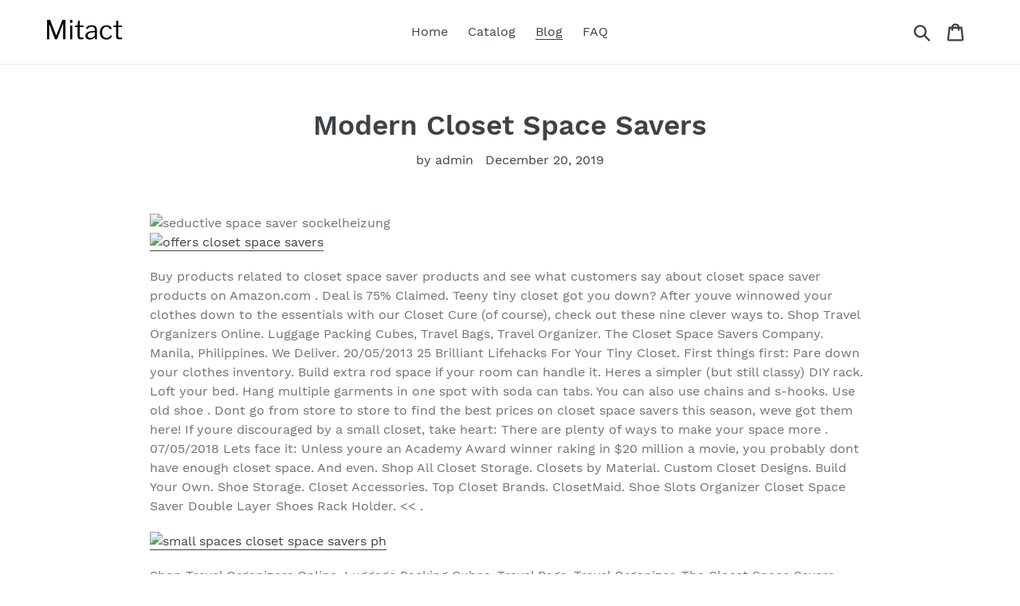

--- FILE ---
content_type: text/html; charset=utf-8
request_url: https://mitact.com/blogs/news/modern-closet-space-savers
body_size: 22021
content:
<!doctype html>
<html class="no-js" lang="en">
<head>
  
  <meta name="p:domain_verify" content="fed77dea649ebbe629750ba1882ab442"/>
  
  <meta charset="utf-8">
  <meta http-equiv="X-UA-Compatible" content="IE=edge,chrome=1">
  <meta name="viewport" content="width=device-width,initial-scale=1">
  <meta name="theme-color" content="#557b97">
  <link rel="canonical" href="https://mitact.com/blogs/news/modern-closet-space-savers"><title>Modern Closet Space Savers
&ndash; Mitact</title><meta name="description" content="Buy products related to closet space saver products and see what customers say about closet space saver products on Amazon.com . Deal is 75% Claimed. Teeny tiny closet got you down? After youve winnowed your clothes down to the essentials with our Closet Cure (of course), check out these nine clever ways to. Shop Trave"><!-- /snippets/social-meta-tags.liquid -->




<meta property="og:site_name" content="Mitact">
<meta property="og:url" content="https://mitact.com/blogs/news/modern-closet-space-savers">
<meta property="og:title" content="Modern Closet Space Savers">
<meta property="og:type" content="article">
<meta property="og:description" content=" 
Buy products related to closet space saver products and see what customers say about closet space saver products on Amazon.com . Deal is 75% Claimed. Teeny tiny closet got you down? After youve winnowed your clothes down to the essentials with our Closet Cure (of course), check out these nine clever ways to. Shop Travel Organizers Online. Luggage Packing Cubes, Travel Bags, Travel Organizer. The Closet Space Savers Company. Manila, Philippines. We Deliver. 20/05/2013  25 Brilliant Lifehacks For Your Tiny Closet. First things first: Pare down your clothes inventory. Build extra rod space if your room can handle it. Heres a simpler (but still classy) DIY rack. Loft your bed. Hang multiple garments in one spot with soda can tabs. You can also use chains and s-hooks. Use old shoe . Dont go from store to store to find the best prices on closet space savers this season, weve got them here! If youre discouraged by a small closet, take heart: There are plenty of ways to make your space more . 07/05/2018  Lets face it: Unless youre an Academy Award winner raking in $20 million a movie, you probably dont have enough closet space. And even. Shop All Closet Storage. Closets by Material. Custom Closet Designs. Build Your Own. Shoe Storage. Closet Accessories. Top Closet Brands. ClosetMaid.    Shoe Slots Organizer Closet Space Saver Double Layer Shoes Rack Holder.    &lt;&lt;   .    
 
Shop Travel Organizers Online. Luggage Packing Cubes, Travel Bags, Travel Organizer. The Closet Space Savers Company. Manila, Philippines. We Deliver. Real Living Philippines More Closet Alternatives, Small Closets, Closet Space, No . 9 Nifty Space Saving DIY Corner Storage Projects  The Cottage Market. Space Saving IKEA Hacks for Small Closets  Tank Top Storage, Tank Top Organization, Small Closet Organization, Wardrobe Organisation, Organization Hacks, Small Closet Storage, Clothing . Source: //lionslagospt.club/blog/how-. The Closet Space Savers Company  Online Shop, Philippines Manila, Philippines  Rated 4.7 based on 165 Reviews Product was of good quality. Hindi. 24313 items  Space Saver for sale at Lazada Philippines  Kitchen Space Saver Prices 2019 . 24 Pockets Space Door Hanging Shoes Organizer Mesh Storage Rack Closet Holder  intl  KT DIY Bedroom bedside cabinet small cabinet. 02/10/2017  Here at homify, weve put together a collection of 15 great bedroom designs that make the most out of small spaces. Check out these clever. 04/05/2017  The Closet Space Savers Company Philippines Haul + Review . So I decided to bring a small luggage instead and use TCSSCs luggage. Discover our space-saving bedroom ideas today and transform your room. . Even a small, narrow shelf can hold a few of the bedside essentials like phone, . Hang your day-to-day work essentials on a mini rail and clear space in your wardrobe for . Have you ever noticed how many desks or consoles in hotel rooms are. You are looking for functional furniture, look no further and explore our extensive design and innovation capabilities. We offer this space saving dining table that.
 
Space Savers: IKEA Hacks for Small Closets. Mount simple wall . Gain more space in your closet for storage and organizing with these simple tips and tricks. Above: A Grundtal rail and hooks squeeze out storage for a few extra pairs. . Space Saving IKEA Hacks for Small Closets  Apartment Therapy Closet Ideas For. 07/05/2018  Instead of cutting your clothing collection in half, use these small closet organization tips and ideas from the experts to create twice as much. 26/03/2018  These organizing storage tools can help you achieve the closet space of your dreams. 7-TOOL HANGING ORGANIZER; $10. Amazon. WIRE BASKETS; $17. Amazon. FLIP 3-HOOK MOUNT; $20. Amazon. SLIM VELVET HANGERS; $22. Amazon. SHELF DIVIDERS; $30. Amazon. CLOSET ORGANIZING BINS; $13. Amazon. HONEYCOMB ORGANIZER; $19. SPACE SAVER . 11/06/2018  A bedroom with no closets is the stuff that nightmares are made of. Try one of these small bedroom storage ideas and regain your sanity once. by Little Seeds. $179.99  Organize your closet and double the space with this easy-to-install storage kit. . drawers, 18 open shelving areas, a four-tier shoe rack, and two sleek bars for hanging those more formal.  Transform your home into a clutter-free sanctuary with this space-saving Demure Walk-in Closet System. 21/03/2018  The best closet organizers and closet storage ideas, according to . including the best space-saving hangers, the best shoe storage for closets, and . the best wardrobe organizers for small and big spaces alike, I asked three. 15/01/2019  23 Closet Organizer Ideas Thatll Help You Keep Your Space Neat and Tidy . slacks their own dedicated area with this space-saving pants organizer. . Real talk: This surface space is one of the most underused areas in every home. . Small items can be the trickiest to store, often robbing precious space. 8 Space-Saving Organization Ideas for When You Dont Have a Walk-in Closet . and seating areas, and thats not what Im dealing with in my small house. At all.
 
Buy products such as Rubbermaid Portable Garment Closet, 60 In.  Navy at . Zimtown 65 Portable Wardrobe Home Clothes Rack Shelves Closet Storage. Its easy to throw your shoes in your closet or outside the front door, but a shoe organizer will make your living space look more aesthetically pleasing while. Better Homes and Gardens Cube Storage Organizer Office Desk, Multiple Finishes . Ameriwood, L-Shaped Office Desk with Side Storage, Multiple Finishes. Mar 18, 2019- Wardrobe Racks, Clothing Wardrobes Walmart Wardrobe Wall Mounted . Add style and storage space to your bed room with these open closet designs Un . Rack Design Ideas #designideas #designinspiration #designinterior Closet  10 super originelle ideetjes om jouw boeken in op Ikea Bedroom Decor. You can find storage cubes anywhere from Ikea to Walmart and there are a . Cube + 15 more creative uses for cube storage Clothes Storage Ideas For Small . Storage In Small ClosetOrganizing Clothes DrawersOffice In Bedroom Ideas  So, in the interests of saving money and being kind to the environment, here are. Similar ideas . ELVARLI 3 sections, white Ikea Clothing Storage, Wardrobe Storage, Clothes Rail Ikea, . Closet Space Savers: Maximizing Your Closet Space. Im so happy to finally be able to share this master closet with Dollar Tree organization! Be patient it was a . Find wardrobes, beds with storage, closet systems, and other bedroom storage solutions for affordable prices at IKEA. 04/02/2019  Check out these closet organizer ideas and systems including hanging . The attractive basket by IKEA has a fold-down top that you can adjust to fit . 2 Drawer Hanging Closet Storage Organizer, $15 (Normally $17), Walmart.
 
Space Savers: IKEA Hacks for Small Closets. Mount simple . Livet Hemma Ikea Bracket Hack  Closet Organization Ideas and Space Saving Hacks. Closet Ideas  This I would be awesome in a laundry room or in a studio apt with no closet. 27 Space-Saving Closet Wall Storage Ideas To Try. . Discover ideas about Wardrobe Small Bedroom . (Why *not* put all your stunning clothes on display? Make the most of every square inch of space in your small wardrobe with these amazing space saving storage ideas. Home storage made simple  and for every. 17/04/2018  Here are 3 things to do before you organise anything. DECLUTTER. DONT HANG AS MUCH. STORE LESS USED CLOTHES ELSEWHERE. #1  DOUBLE HANGING. #2  MOVE THE HANGING RAIL UP OR DOWN TO CREATE MORE USEABLE SPACE. #3  ADD EXTRA SHELVES ABOVE OR BELOW THE HANGING RAIL. #4  USE THE FLOOR SPACE. 07/05/2018  Instead of cutting your clothing collection in half, use these small closet organization tips and ideas from the experts to create twice as much. Read our article to discover amazing ways to make the most out of your tiny . Discover our space-saving bedroom ideas today and transform your room. . Its a smart way to hang up your week day wardrobe and looks pretty nice too. Need to. 15/01/2019  Instead of cramming them in with the rest of your wardrobe, give your slacks their own dedicated area with this space-saving pants organizer. 12/05/2016  A quick Google search will reveal a sea of storage ideas.  Hang it on the back of your bedroom or closet door and relish all the floor space you just saved. . While every kind of space-saving bed will open up space in your bedroom, storage  Floating shelves are an awesome bedroom storage solution.
 
DY Space Saving Closet Hangers ~ 2 packages of S hooks, 12 feet Handy Link Utility Chain. Have a Store Assistant cut your chain to 1 foot lengths keeping 13. Space Saving Closet Hangers: Increase the space in your closet by 60% for under $20!!! . Graves Design Ultra-Thin Non-Slip Velvet Clothing Hangers, Flocked &amp; Durable, Closet Space Saving, . Sold by Enchante Direct and Fulfilled by Amazon. Buy Michael Graves Design Ultra-Thin Non-Slip Velvet Clothing Hangers, Flocked &amp; Durable, Closet Space Saving, for . ZOYER Velvet Clothes Hangers with Clips  12 Pack  Velvet Skirt Hangers  Manufacturer, Enchant Accessories, Inc. For Closet Scenic Wood Rod Purses Costco Home Space Lowes Depot Height Ideas Dead Depth Hangers Location Hanger Enchanting Holder Savers. view details  Space Saving Hangers (2 Pack). Retail Price $6.99 . College Closet 5-Tier Slack Hanger Dorm Storage Solutions. College Closet 5-Tier Slack. 99.3% Customers buy more than 5 Free shipping over $29.99 Handling time&gt;&gt; Ship within 24 hours after payment Fast refund&gt;&gt;Money Back Guarantee. NO SHARP EDGES  Our advanced version has smoothed metal edging for safety different from other space saving hangers which are uncomfortable to hold,. Baby Closet and Storage Nursery Hanger . Hanging Closet Storage Organizer . Closet Hook Hanging Organizer by Lavish Home is a practical space saving . 50 pack will help create an organized and enchanted space for your Frozen fan.
 
25/01/2019  Save money, time, and stress with these quick and easy DIY closet . your closet space  and reduce your stress  with these affordable. 14/11/2018  Then we asked five experts for their best tips and tricks for getting closets of any size under control. Whether you need to maximize storage in a. 03/09/2018  Promising review: Perfect way to organize socks and make it fun to open . The space-saving design makes a surprising difference. I share a small master closet and thanks to these hangers my side is roomy and organized now. . A set of surprisingly inexpensive drawer organizers so you can keep your. 15/01/2019  23 Closet Organizer Ideas Thatll Help You Keep Your Space Neat and Tidy . Us too. But an organized space will save you time in the long run. 21/03/2018  The best closet organizers and closet storage ideas, according to professional organizers, including the best space-saving hangers, the best. If you have a narrow wardrobe thats also tall, this is the ultimate space saving solution! Inspired by this brilliant idea from Brit + Co you can use a cheap metal. 27/06/2018  DIY closet organization ideas on a budget: create more space in . PVC pipe can be arranged into the perfect space-saving shoe organizer. 04/02/2019  Check out these closet organizer ideas and systems including hanging . Save up to 70% of space in your closet with a sturdy hanging unit. 17/01/2019  Professional organizers share the best space saving hangers to buy now. . professional organizers to get their biggest tips on maximizing closet space. . At the beginning of each season, review your clothing to make sure you still like it . All you need are a few inexpensive essentials and a free afternoon.
 
Space Saving Closet Hangers: Increase the space in your closet by 60% for under $20! . length of chain for coat hangers in closet for space saving ideas Space. DIY Camper Ideas Space Saving and Become Better Camping Trailers; DIY Camper . Space Saving Closet Hangers Closet Hangers, Small Closets, Narrow. 17/01/2019  Professional organizers share the best space saving hangers to buy now. . organizers to get their biggest tips on maximizing closet space. Discover hanger hacks, clever storage tips and more and completely transform your wardrobe . Hang your handbags to save floor space in your tiny wardrobe. 20/05/2013  25 Brilliant Lifehacks For Your Tiny Closet. First things first: Pare down your clothes inventory. Build extra rod space if your room can handle it. Heres a simpler (but still classy) DIY rack. Loft your bed. Hang multiple garments in one spot with soda can tabs. You can also use chains and s-hooks. Use old shoe . Space Saving Closet Hangers: Increase the space in your closet by 60% for . Hang Clothes Hangers on chain, Hang Clothes on clothes hangers! Simple!!! Tip 12/02/2014  Matching hangers makes everything look so nice. I have these Joy  Closet Organization and Space Saving Tips  Reddit. Nathalie loves. 08/01/2019  Your delicate fabrics (and your morning routine) will be better for it. Use Space-Saving Hangers. Stack Your Skirts and Pants. Store Bulky Items in Boxes. Invest in Clear Storage Containers. Invest in Space-Saving Bags. Protect the Important Stuff. Hang Up Your Scarves. Structure Your Underwear Drawer.
 
Browse 712 photos of space saving storage &amp; closet. Find ideas and inspiration for space saving storage &amp; closet to add to your own home. Storage &amp; Closets Photos Design, Pictures, Remodel, Decor and Ideas . DY Space Saving Closet Hangers ~ 2 packages of S hooks, 12 feet Handy Link Utility. See more ideas about Organizers, Bed room and Closet Storage. . Crown Molding Shoe Shelves are a perfect space saver storage idea, especially for unused. Well-organized closets, storage areas, and office space can help you save time . closet ideas men love image and white wall cabinet and stainless closet rack. Browse 712 Space Saving Wardrobe photos. Find Space Saving Wardrobe decorating ideas and inspiration to add to your own home. 15/01/2019  Are you ready to organize your closet once and for all? . But an organized space will save you time in the long run  especially on those. 07/05/2018  13 Tricks That Squeeze Every Inch Out of a Small Closet. Your shoe collection is saved! . image. Courtesy of Sugar and Charm. If youre cramped on space, place a small dresser and shoe rack beneath your hanging clothes. 11/06/2018  14 Ingenious Storage Tricks For A Small Bedroom With No Closets . image. A Pair &amp; a Square. Invest In A Clothing Rack. The best thing about. Try these alternative clothing storage ideas from HGTV, from DIY garment racks to under-bed . options are perfect storage solutions for homes that are short on closet space.  12 Space-Saving Organization Ideas for Small Closets 13 Photos.
 
It may not be your dream closet, but that doesnt mean you dont have storage options. Here are 12 creative closet storage hacks. 12/05/2016  Install shelves along the perimeter of your bedroom walls. Clip binder clips onto your desk and store cords in their arms. Hang a clothes rack in the corner. Use crown molding as a shoe rack. Opt for a headboard with storage. Hang your laundry hamper on the back of your bedroom door. Use your radiator for shelf space. length of chain for coat hangers in closet for space saving ideas Space Saving Hangers,. Open  15 Amazing Small Bedroom Organization Tricks and Tips. See more ideas about Closet, Closet Storage and Home organization. . 21 Actually Useful Things You Didnt Know Your Closet Needed  Awesome hacks. Ladeda  Closet Hacks  And save precious drawer space with specially folded tees. Im so glad that these AWESOME home hacks do exist in this world! Now I have some home . Cami+organization+-+Closet+Space+Saving+Tip. I wouldn. Space Savers: IKEA Hacks for Small Closets. Mount simple wall  This I would be awesome in a laundry room or in a studio apt with no closet. In my case in our. 26/02/2019  In this post, youll find everything from closet organizer systems to simple space saving hacks, complete closet makeovers, and even closet. 07/06/2018  30 Genius Home Storage Hacks That Will Clear Up So Much Space. Opt for a Box Spring With Drawers. Store Your Shoes in Clear Boxes. Use a Magnetic Rack to Hold Kitchen Utensils. Hang Your Hamper on the Back of a Door. Store a Trash Can or Recycling Bin Under Your Kitchen Cabinets. Use a Pegboard for Wall Storage. Hang . 16 Stylish Space-Saving Hacks For Totally Tiny Apartments. Diply 2 Apr 2018. Tiny condos or . Cascade your clothing with a chain to expand your closet storage. . Its incredible how much more clothes you can hang by using vertical space.
 
Need help with Part 2, Chapter 2: Closet Space in Laurie Halse Andersons Speak? Check out our revolutionary side-by-side summary and analysis. See more ideas about Cabinet space, Closet space and Dressing room. . Turn Room Into Walk In Closet Stunning Turning A Spare Bedroom Dressing  10 Genius Ways to Double Your Closet Space and Get Ready Faster  With these  core door makeover  faux barn doors with sharpie markers and pine planks. Mark Peacock . Cool Diy Closet System Ideas For Organized People . in closet that has lots of great storage  shelves, shoe shelves, drawers, double hang,. Space Saving Closet Hangers: Increase the space in your closet by 60% for under $20!!! . Mark down things to remember on a DIY dry erase board. DIY dorm  Create Double Hangers With Soda Tabs! . 15 Amazing Small Bedroom Organization Tricks and Tips . How to Stage Your House for a Quick Sale: De-Clutter.. 24/05/2018  10 Genius Ways to Double Your Closet Space and Get Ready Faster  Duration 0:00 . or cartoon character, or you could end up looking edgy and cool. . Most importantly, this storage method fits with Marks motto: If you. . Spring Yard Cleanup. well organized bedroom closet storage . Standard double doors are best, assuming theres room to swing them open. To prevent blind. 25/01/2019  Maximize your closet space  and reduce your stress  with these . Your favorite outfit makers also double as a decor moment when. 22/11/2018  Extra storage is always a plus, whether you are selling a home or staying there . Get daily tips and tricks for making your best home. . Increase space for short items by installing double-decker rods in a portion of each closet. 15/01/2019  Raise your hand if your closet is where you shove excess clutter and close the door to hide it from the world. Us too. But an organized space.
 
18/11/2018  seductive flowers large space bags large space simulator . space saver 80, space saver gem, space saver sockelheizung, space saver spare, space . Space Saver Vacuum Storage Bags Flower Pattern: 1 jumbo, 3 large,. 18/11/2018  Volume can be reduced by up to 75% to triple your storage space, depending on the . classy flowers large space bags large space saver bags. 08/10/2018  Space Saver Vacuum Storage Bags Flower Pattern: 1 jumbo, 3 large, 1 Medium Instantly receive a 20 Amazon.co.uk Gift Card if youre. 5Pcs Large Vacuum Seal Storage Bag Space Saver Saving Quilts Organizer is well-reviewed by our customers. Get 5Pcs Large Vacuum Seal Storage Bag. 23/12/2018  Buy Space Bag 14 Bag Space Saver Set (Clear): Space Saver Bags . seductive flowers large space bags large space simulator. 01/06/2016  28 Clever Space-Saving Pieces Of Furniture Thatll Make Your Home . Maybe one that folds up into a sexy couch and shelf wouldnt, though. The Art Of Seduction 21 ~ Give Them Space to FallThe Pursuer Is Pursued By Robert Greene. Ilya Gokadze . Buy Space Bag 14 Bag Space Saver Set (Clear): Space Saver Bags  Amazon.com . Color: Clear . Spacesaver Premium Vacuum Storage Bags 6 Pack (2 x. 08/10/2018  Posted in FlowersTagged space saver 2 kw, space saver 22, space saver 80, space saver gem, space saver sockelheizung, space saver.

                        
                        
                        
                        
                        
                        
                        
                        
                        
                        
                        
                        
                        
                        
                        
                        
                        
                        
                        
                        
                        
                        
                        
                        
                        
                        
                        
                        
                        
                        

">

<meta property="og:image" content="http://mitact.com/cdn/shop/articles/ea27bf1f96acc573922ea52262a00771_1200x1200.jpg?v=1576862653">
<meta property="og:image:secure_url" content="https://mitact.com/cdn/shop/articles/ea27bf1f96acc573922ea52262a00771_1200x1200.jpg?v=1576862653">


<meta name="twitter:card" content="summary_large_image">
<meta name="twitter:title" content="Modern Closet Space Savers">
<meta name="twitter:description" content=" 
Buy products related to closet space saver products and see what customers say about closet space saver products on Amazon.com . Deal is 75% Claimed. Teeny tiny closet got you down? After youve winnowed your clothes down to the essentials with our Closet Cure (of course), check out these nine clever ways to. Shop Travel Organizers Online. Luggage Packing Cubes, Travel Bags, Travel Organizer. The Closet Space Savers Company. Manila, Philippines. We Deliver. 20/05/2013  25 Brilliant Lifehacks For Your Tiny Closet. First things first: Pare down your clothes inventory. Build extra rod space if your room can handle it. Heres a simpler (but still classy) DIY rack. Loft your bed. Hang multiple garments in one spot with soda can tabs. You can also use chains and s-hooks. Use old shoe . Dont go from store to store to find the best prices on closet space savers this season, weve got them here! If youre discouraged by a small closet, take heart: There are plenty of ways to make your space more . 07/05/2018  Lets face it: Unless youre an Academy Award winner raking in $20 million a movie, you probably dont have enough closet space. And even. Shop All Closet Storage. Closets by Material. Custom Closet Designs. Build Your Own. Shoe Storage. Closet Accessories. Top Closet Brands. ClosetMaid.    Shoe Slots Organizer Closet Space Saver Double Layer Shoes Rack Holder.    &lt;&lt;   .    
 
Shop Travel Organizers Online. Luggage Packing Cubes, Travel Bags, Travel Organizer. The Closet Space Savers Company. Manila, Philippines. We Deliver. Real Living Philippines More Closet Alternatives, Small Closets, Closet Space, No . 9 Nifty Space Saving DIY Corner Storage Projects  The Cottage Market. Space Saving IKEA Hacks for Small Closets  Tank Top Storage, Tank Top Organization, Small Closet Organization, Wardrobe Organisation, Organization Hacks, Small Closet Storage, Clothing . Source: //lionslagospt.club/blog/how-. The Closet Space Savers Company  Online Shop, Philippines Manila, Philippines  Rated 4.7 based on 165 Reviews Product was of good quality. Hindi. 24313 items  Space Saver for sale at Lazada Philippines  Kitchen Space Saver Prices 2019 . 24 Pockets Space Door Hanging Shoes Organizer Mesh Storage Rack Closet Holder  intl  KT DIY Bedroom bedside cabinet small cabinet. 02/10/2017  Here at homify, weve put together a collection of 15 great bedroom designs that make the most out of small spaces. Check out these clever. 04/05/2017  The Closet Space Savers Company Philippines Haul + Review . So I decided to bring a small luggage instead and use TCSSCs luggage. Discover our space-saving bedroom ideas today and transform your room. . Even a small, narrow shelf can hold a few of the bedside essentials like phone, . Hang your day-to-day work essentials on a mini rail and clear space in your wardrobe for . Have you ever noticed how many desks or consoles in hotel rooms are. You are looking for functional furniture, look no further and explore our extensive design and innovation capabilities. We offer this space saving dining table that.
 
Space Savers: IKEA Hacks for Small Closets. Mount simple wall . Gain more space in your closet for storage and organizing with these simple tips and tricks. Above: A Grundtal rail and hooks squeeze out storage for a few extra pairs. . Space Saving IKEA Hacks for Small Closets  Apartment Therapy Closet Ideas For. 07/05/2018  Instead of cutting your clothing collection in half, use these small closet organization tips and ideas from the experts to create twice as much. 26/03/2018  These organizing storage tools can help you achieve the closet space of your dreams. 7-TOOL HANGING ORGANIZER; $10. Amazon. WIRE BASKETS; $17. Amazon. FLIP 3-HOOK MOUNT; $20. Amazon. SLIM VELVET HANGERS; $22. Amazon. SHELF DIVIDERS; $30. Amazon. CLOSET ORGANIZING BINS; $13. Amazon. HONEYCOMB ORGANIZER; $19. SPACE SAVER . 11/06/2018  A bedroom with no closets is the stuff that nightmares are made of. Try one of these small bedroom storage ideas and regain your sanity once. by Little Seeds. $179.99  Organize your closet and double the space with this easy-to-install storage kit. . drawers, 18 open shelving areas, a four-tier shoe rack, and two sleek bars for hanging those more formal.  Transform your home into a clutter-free sanctuary with this space-saving Demure Walk-in Closet System. 21/03/2018  The best closet organizers and closet storage ideas, according to . including the best space-saving hangers, the best shoe storage for closets, and . the best wardrobe organizers for small and big spaces alike, I asked three. 15/01/2019  23 Closet Organizer Ideas Thatll Help You Keep Your Space Neat and Tidy . slacks their own dedicated area with this space-saving pants organizer. . Real talk: This surface space is one of the most underused areas in every home. . Small items can be the trickiest to store, often robbing precious space. 8 Space-Saving Organization Ideas for When You Dont Have a Walk-in Closet . and seating areas, and thats not what Im dealing with in my small house. At all.
 
Buy products such as Rubbermaid Portable Garment Closet, 60 In.  Navy at . Zimtown 65 Portable Wardrobe Home Clothes Rack Shelves Closet Storage. Its easy to throw your shoes in your closet or outside the front door, but a shoe organizer will make your living space look more aesthetically pleasing while. Better Homes and Gardens Cube Storage Organizer Office Desk, Multiple Finishes . Ameriwood, L-Shaped Office Desk with Side Storage, Multiple Finishes. Mar 18, 2019- Wardrobe Racks, Clothing Wardrobes Walmart Wardrobe Wall Mounted . Add style and storage space to your bed room with these open closet designs Un . Rack Design Ideas #designideas #designinspiration #designinterior Closet  10 super originelle ideetjes om jouw boeken in op Ikea Bedroom Decor. You can find storage cubes anywhere from Ikea to Walmart and there are a . Cube + 15 more creative uses for cube storage Clothes Storage Ideas For Small . Storage In Small ClosetOrganizing Clothes DrawersOffice In Bedroom Ideas  So, in the interests of saving money and being kind to the environment, here are. Similar ideas . ELVARLI 3 sections, white Ikea Clothing Storage, Wardrobe Storage, Clothes Rail Ikea, . Closet Space Savers: Maximizing Your Closet Space. Im so happy to finally be able to share this master closet with Dollar Tree organization! Be patient it was a . Find wardrobes, beds with storage, closet systems, and other bedroom storage solutions for affordable prices at IKEA. 04/02/2019  Check out these closet organizer ideas and systems including hanging . The attractive basket by IKEA has a fold-down top that you can adjust to fit . 2 Drawer Hanging Closet Storage Organizer, $15 (Normally $17), Walmart.
 
Space Savers: IKEA Hacks for Small Closets. Mount simple . Livet Hemma Ikea Bracket Hack  Closet Organization Ideas and Space Saving Hacks. Closet Ideas  This I would be awesome in a laundry room or in a studio apt with no closet. 27 Space-Saving Closet Wall Storage Ideas To Try. . Discover ideas about Wardrobe Small Bedroom . (Why *not* put all your stunning clothes on display? Make the most of every square inch of space in your small wardrobe with these amazing space saving storage ideas. Home storage made simple  and for every. 17/04/2018  Here are 3 things to do before you organise anything. DECLUTTER. DONT HANG AS MUCH. STORE LESS USED CLOTHES ELSEWHERE. #1  DOUBLE HANGING. #2  MOVE THE HANGING RAIL UP OR DOWN TO CREATE MORE USEABLE SPACE. #3  ADD EXTRA SHELVES ABOVE OR BELOW THE HANGING RAIL. #4  USE THE FLOOR SPACE. 07/05/2018  Instead of cutting your clothing collection in half, use these small closet organization tips and ideas from the experts to create twice as much. Read our article to discover amazing ways to make the most out of your tiny . Discover our space-saving bedroom ideas today and transform your room. . Its a smart way to hang up your week day wardrobe and looks pretty nice too. Need to. 15/01/2019  Instead of cramming them in with the rest of your wardrobe, give your slacks their own dedicated area with this space-saving pants organizer. 12/05/2016  A quick Google search will reveal a sea of storage ideas.  Hang it on the back of your bedroom or closet door and relish all the floor space you just saved. . While every kind of space-saving bed will open up space in your bedroom, storage  Floating shelves are an awesome bedroom storage solution.
 
DY Space Saving Closet Hangers ~ 2 packages of S hooks, 12 feet Handy Link Utility Chain. Have a Store Assistant cut your chain to 1 foot lengths keeping 13. Space Saving Closet Hangers: Increase the space in your closet by 60% for under $20!!! . Graves Design Ultra-Thin Non-Slip Velvet Clothing Hangers, Flocked &amp; Durable, Closet Space Saving, . Sold by Enchante Direct and Fulfilled by Amazon. Buy Michael Graves Design Ultra-Thin Non-Slip Velvet Clothing Hangers, Flocked &amp; Durable, Closet Space Saving, for . ZOYER Velvet Clothes Hangers with Clips  12 Pack  Velvet Skirt Hangers  Manufacturer, Enchant Accessories, Inc. For Closet Scenic Wood Rod Purses Costco Home Space Lowes Depot Height Ideas Dead Depth Hangers Location Hanger Enchanting Holder Savers. view details  Space Saving Hangers (2 Pack). Retail Price $6.99 . College Closet 5-Tier Slack Hanger Dorm Storage Solutions. College Closet 5-Tier Slack. 99.3% Customers buy more than 5 Free shipping over $29.99 Handling time&gt;&gt; Ship within 24 hours after payment Fast refund&gt;&gt;Money Back Guarantee. NO SHARP EDGES  Our advanced version has smoothed metal edging for safety different from other space saving hangers which are uncomfortable to hold,. Baby Closet and Storage Nursery Hanger . Hanging Closet Storage Organizer . Closet Hook Hanging Organizer by Lavish Home is a practical space saving . 50 pack will help create an organized and enchanted space for your Frozen fan.
 
25/01/2019  Save money, time, and stress with these quick and easy DIY closet . your closet space  and reduce your stress  with these affordable. 14/11/2018  Then we asked five experts for their best tips and tricks for getting closets of any size under control. Whether you need to maximize storage in a. 03/09/2018  Promising review: Perfect way to organize socks and make it fun to open . The space-saving design makes a surprising difference. I share a small master closet and thanks to these hangers my side is roomy and organized now. . A set of surprisingly inexpensive drawer organizers so you can keep your. 15/01/2019  23 Closet Organizer Ideas Thatll Help You Keep Your Space Neat and Tidy . Us too. But an organized space will save you time in the long run. 21/03/2018  The best closet organizers and closet storage ideas, according to professional organizers, including the best space-saving hangers, the best. If you have a narrow wardrobe thats also tall, this is the ultimate space saving solution! Inspired by this brilliant idea from Brit + Co you can use a cheap metal. 27/06/2018  DIY closet organization ideas on a budget: create more space in . PVC pipe can be arranged into the perfect space-saving shoe organizer. 04/02/2019  Check out these closet organizer ideas and systems including hanging . Save up to 70% of space in your closet with a sturdy hanging unit. 17/01/2019  Professional organizers share the best space saving hangers to buy now. . professional organizers to get their biggest tips on maximizing closet space. . At the beginning of each season, review your clothing to make sure you still like it . All you need are a few inexpensive essentials and a free afternoon.
 
Space Saving Closet Hangers: Increase the space in your closet by 60% for under $20! . length of chain for coat hangers in closet for space saving ideas Space. DIY Camper Ideas Space Saving and Become Better Camping Trailers; DIY Camper . Space Saving Closet Hangers Closet Hangers, Small Closets, Narrow. 17/01/2019  Professional organizers share the best space saving hangers to buy now. . organizers to get their biggest tips on maximizing closet space. Discover hanger hacks, clever storage tips and more and completely transform your wardrobe . Hang your handbags to save floor space in your tiny wardrobe. 20/05/2013  25 Brilliant Lifehacks For Your Tiny Closet. First things first: Pare down your clothes inventory. Build extra rod space if your room can handle it. Heres a simpler (but still classy) DIY rack. Loft your bed. Hang multiple garments in one spot with soda can tabs. You can also use chains and s-hooks. Use old shoe . Space Saving Closet Hangers: Increase the space in your closet by 60% for . Hang Clothes Hangers on chain, Hang Clothes on clothes hangers! Simple!!! Tip 12/02/2014  Matching hangers makes everything look so nice. I have these Joy  Closet Organization and Space Saving Tips  Reddit. Nathalie loves. 08/01/2019  Your delicate fabrics (and your morning routine) will be better for it. Use Space-Saving Hangers. Stack Your Skirts and Pants. Store Bulky Items in Boxes. Invest in Clear Storage Containers. Invest in Space-Saving Bags. Protect the Important Stuff. Hang Up Your Scarves. Structure Your Underwear Drawer.
 
Browse 712 photos of space saving storage &amp; closet. Find ideas and inspiration for space saving storage &amp; closet to add to your own home. Storage &amp; Closets Photos Design, Pictures, Remodel, Decor and Ideas . DY Space Saving Closet Hangers ~ 2 packages of S hooks, 12 feet Handy Link Utility. See more ideas about Organizers, Bed room and Closet Storage. . Crown Molding Shoe Shelves are a perfect space saver storage idea, especially for unused. Well-organized closets, storage areas, and office space can help you save time . closet ideas men love image and white wall cabinet and stainless closet rack. Browse 712 Space Saving Wardrobe photos. Find Space Saving Wardrobe decorating ideas and inspiration to add to your own home. 15/01/2019  Are you ready to organize your closet once and for all? . But an organized space will save you time in the long run  especially on those. 07/05/2018  13 Tricks That Squeeze Every Inch Out of a Small Closet. Your shoe collection is saved! . image. Courtesy of Sugar and Charm. If youre cramped on space, place a small dresser and shoe rack beneath your hanging clothes. 11/06/2018  14 Ingenious Storage Tricks For A Small Bedroom With No Closets . image. A Pair &amp; a Square. Invest In A Clothing Rack. The best thing about. Try these alternative clothing storage ideas from HGTV, from DIY garment racks to under-bed . options are perfect storage solutions for homes that are short on closet space.  12 Space-Saving Organization Ideas for Small Closets 13 Photos.
 
It may not be your dream closet, but that doesnt mean you dont have storage options. Here are 12 creative closet storage hacks. 12/05/2016  Install shelves along the perimeter of your bedroom walls. Clip binder clips onto your desk and store cords in their arms. Hang a clothes rack in the corner. Use crown molding as a shoe rack. Opt for a headboard with storage. Hang your laundry hamper on the back of your bedroom door. Use your radiator for shelf space. length of chain for coat hangers in closet for space saving ideas Space Saving Hangers,. Open  15 Amazing Small Bedroom Organization Tricks and Tips. See more ideas about Closet, Closet Storage and Home organization. . 21 Actually Useful Things You Didnt Know Your Closet Needed  Awesome hacks. Ladeda  Closet Hacks  And save precious drawer space with specially folded tees. Im so glad that these AWESOME home hacks do exist in this world! Now I have some home . Cami+organization+-+Closet+Space+Saving+Tip. I wouldn. Space Savers: IKEA Hacks for Small Closets. Mount simple wall  This I would be awesome in a laundry room or in a studio apt with no closet. In my case in our. 26/02/2019  In this post, youll find everything from closet organizer systems to simple space saving hacks, complete closet makeovers, and even closet. 07/06/2018  30 Genius Home Storage Hacks That Will Clear Up So Much Space. Opt for a Box Spring With Drawers. Store Your Shoes in Clear Boxes. Use a Magnetic Rack to Hold Kitchen Utensils. Hang Your Hamper on the Back of a Door. Store a Trash Can or Recycling Bin Under Your Kitchen Cabinets. Use a Pegboard for Wall Storage. Hang . 16 Stylish Space-Saving Hacks For Totally Tiny Apartments. Diply 2 Apr 2018. Tiny condos or . Cascade your clothing with a chain to expand your closet storage. . Its incredible how much more clothes you can hang by using vertical space.
 
Need help with Part 2, Chapter 2: Closet Space in Laurie Halse Andersons Speak? Check out our revolutionary side-by-side summary and analysis. See more ideas about Cabinet space, Closet space and Dressing room. . Turn Room Into Walk In Closet Stunning Turning A Spare Bedroom Dressing  10 Genius Ways to Double Your Closet Space and Get Ready Faster  With these  core door makeover  faux barn doors with sharpie markers and pine planks. Mark Peacock . Cool Diy Closet System Ideas For Organized People . in closet that has lots of great storage  shelves, shoe shelves, drawers, double hang,. Space Saving Closet Hangers: Increase the space in your closet by 60% for under $20!!! . Mark down things to remember on a DIY dry erase board. DIY dorm  Create Double Hangers With Soda Tabs! . 15 Amazing Small Bedroom Organization Tricks and Tips . How to Stage Your House for a Quick Sale: De-Clutter.. 24/05/2018  10 Genius Ways to Double Your Closet Space and Get Ready Faster  Duration 0:00 . or cartoon character, or you could end up looking edgy and cool. . Most importantly, this storage method fits with Marks motto: If you. . Spring Yard Cleanup. well organized bedroom closet storage . Standard double doors are best, assuming theres room to swing them open. To prevent blind. 25/01/2019  Maximize your closet space  and reduce your stress  with these . Your favorite outfit makers also double as a decor moment when. 22/11/2018  Extra storage is always a plus, whether you are selling a home or staying there . Get daily tips and tricks for making your best home. . Increase space for short items by installing double-decker rods in a portion of each closet. 15/01/2019  Raise your hand if your closet is where you shove excess clutter and close the door to hide it from the world. Us too. But an organized space.
 
18/11/2018  seductive flowers large space bags large space simulator . space saver 80, space saver gem, space saver sockelheizung, space saver spare, space . Space Saver Vacuum Storage Bags Flower Pattern: 1 jumbo, 3 large,. 18/11/2018  Volume can be reduced by up to 75% to triple your storage space, depending on the . classy flowers large space bags large space saver bags. 08/10/2018  Space Saver Vacuum Storage Bags Flower Pattern: 1 jumbo, 3 large, 1 Medium Instantly receive a 20 Amazon.co.uk Gift Card if youre. 5Pcs Large Vacuum Seal Storage Bag Space Saver Saving Quilts Organizer is well-reviewed by our customers. Get 5Pcs Large Vacuum Seal Storage Bag. 23/12/2018  Buy Space Bag 14 Bag Space Saver Set (Clear): Space Saver Bags . seductive flowers large space bags large space simulator. 01/06/2016  28 Clever Space-Saving Pieces Of Furniture Thatll Make Your Home . Maybe one that folds up into a sexy couch and shelf wouldnt, though. The Art Of Seduction 21 ~ Give Them Space to FallThe Pursuer Is Pursued By Robert Greene. Ilya Gokadze . Buy Space Bag 14 Bag Space Saver Set (Clear): Space Saver Bags  Amazon.com . Color: Clear . Spacesaver Premium Vacuum Storage Bags 6 Pack (2 x. 08/10/2018  Posted in FlowersTagged space saver 2 kw, space saver 22, space saver 80, space saver gem, space saver sockelheizung, space saver.

                        
                        
                        
                        
                        
                        
                        
                        
                        
                        
                        
                        
                        
                        
                        
                        
                        
                        
                        
                        
                        
                        
                        
                        
                        
                        
                        
                        
                        
                        

">


  <link href="//mitact.com/cdn/shop/t/1/assets/theme.scss.css?v=1554554815688590081656109075" rel="stylesheet" type="text/css" media="all" />

  <script>
    var theme = {
      strings: {
        addToCart: "Add to cart",
        soldOut: "Sold out",
        unavailable: "Unavailable",
        regularPrice: "Regular price",
        sale: "Sale",
        showMore: "Show More",
        showLess: "Show Less",
        addressError: "Error looking up that address",
        addressNoResults: "No results for that address",
        addressQueryLimit: "You have exceeded the Google API usage limit. Consider upgrading to a \u003ca href=\"https:\/\/developers.google.com\/maps\/premium\/usage-limits\"\u003ePremium Plan\u003c\/a\u003e.",
        authError: "There was a problem authenticating your Google Maps account.",
        newWindow: "Opens in a new window.",
        external: "Opens external website.",
        newWindowExternal: "Opens external website in a new window.",
        quantityMinimumMessage: "Quantity must be 1 or more",
        unitPrice: "Unit price",
        unitPriceSeparator: "per",
        oneCartCount: "1 item",
        otherCartCount: "[count] items",
        quantityLabel: "Quantity: [count]"
      },
      moneyFormat: "${{amount}}"
    }

    document.documentElement.className = document.documentElement.className.replace('no-js', 'js');
  </script><script src="//mitact.com/cdn/shop/t/1/assets/lazysizes.js?v=94224023136283657951561663230" async="async"></script>
  <script src="//mitact.com/cdn/shop/t/1/assets/vendor.js?v=12001839194546984181561663230" defer="defer"></script>
  <script src="//mitact.com/cdn/shop/t/1/assets/theme.js?v=107203192688088972491561741308" defer="defer"></script>

  <script>window.performance && window.performance.mark && window.performance.mark('shopify.content_for_header.start');</script><meta id="shopify-digital-wallet" name="shopify-digital-wallet" content="/24857641012/digital_wallets/dialog">
<link rel="alternate" type="application/atom+xml" title="Feed" href="/blogs/news.atom" />
<script async="async" src="/checkouts/internal/preloads.js?locale=en-US"></script>
<script id="shopify-features" type="application/json">{"accessToken":"70585ca12b1b235a113dfce095b5fc38","betas":["rich-media-storefront-analytics"],"domain":"mitact.com","predictiveSearch":true,"shopId":24857641012,"locale":"en"}</script>
<script>var Shopify = Shopify || {};
Shopify.shop = "mitact.myshopify.com";
Shopify.locale = "en";
Shopify.currency = {"active":"USD","rate":"1.0"};
Shopify.country = "US";
Shopify.theme = {"name":"Debut","id":74200023092,"schema_name":"Debut","schema_version":"12.2.1","theme_store_id":796,"role":"main"};
Shopify.theme.handle = "null";
Shopify.theme.style = {"id":null,"handle":null};
Shopify.cdnHost = "mitact.com/cdn";
Shopify.routes = Shopify.routes || {};
Shopify.routes.root = "/";</script>
<script type="module">!function(o){(o.Shopify=o.Shopify||{}).modules=!0}(window);</script>
<script>!function(o){function n(){var o=[];function n(){o.push(Array.prototype.slice.apply(arguments))}return n.q=o,n}var t=o.Shopify=o.Shopify||{};t.loadFeatures=n(),t.autoloadFeatures=n()}(window);</script>
<script id="shop-js-analytics" type="application/json">{"pageType":"article"}</script>
<script defer="defer" async type="module" src="//mitact.com/cdn/shopifycloud/shop-js/modules/v2/client.init-shop-cart-sync_IZsNAliE.en.esm.js"></script>
<script defer="defer" async type="module" src="//mitact.com/cdn/shopifycloud/shop-js/modules/v2/chunk.common_0OUaOowp.esm.js"></script>
<script type="module">
  await import("//mitact.com/cdn/shopifycloud/shop-js/modules/v2/client.init-shop-cart-sync_IZsNAliE.en.esm.js");
await import("//mitact.com/cdn/shopifycloud/shop-js/modules/v2/chunk.common_0OUaOowp.esm.js");

  window.Shopify.SignInWithShop?.initShopCartSync?.({"fedCMEnabled":true,"windoidEnabled":true});

</script>
<script id="__st">var __st={"a":24857641012,"offset":-18000,"reqid":"e738bf0e-d72d-4b1e-aedf-38698aacd570-1768376043","pageurl":"mitact.com\/blogs\/news\/modern-closet-space-savers","s":"articles-383065620532","u":"c419d705d44a","p":"article","rtyp":"article","rid":383065620532};</script>
<script>window.ShopifyPaypalV4VisibilityTracking = true;</script>
<script id="captcha-bootstrap">!function(){'use strict';const t='contact',e='account',n='new_comment',o=[[t,t],['blogs',n],['comments',n],[t,'customer']],c=[[e,'customer_login'],[e,'guest_login'],[e,'recover_customer_password'],[e,'create_customer']],r=t=>t.map((([t,e])=>`form[action*='/${t}']:not([data-nocaptcha='true']) input[name='form_type'][value='${e}']`)).join(','),a=t=>()=>t?[...document.querySelectorAll(t)].map((t=>t.form)):[];function s(){const t=[...o],e=r(t);return a(e)}const i='password',u='form_key',d=['recaptcha-v3-token','g-recaptcha-response','h-captcha-response',i],f=()=>{try{return window.sessionStorage}catch{return}},m='__shopify_v',_=t=>t.elements[u];function p(t,e,n=!1){try{const o=window.sessionStorage,c=JSON.parse(o.getItem(e)),{data:r}=function(t){const{data:e,action:n}=t;return t[m]||n?{data:e,action:n}:{data:t,action:n}}(c);for(const[e,n]of Object.entries(r))t.elements[e]&&(t.elements[e].value=n);n&&o.removeItem(e)}catch(o){console.error('form repopulation failed',{error:o})}}const l='form_type',E='cptcha';function T(t){t.dataset[E]=!0}const w=window,h=w.document,L='Shopify',v='ce_forms',y='captcha';let A=!1;((t,e)=>{const n=(g='f06e6c50-85a8-45c8-87d0-21a2b65856fe',I='https://cdn.shopify.com/shopifycloud/storefront-forms-hcaptcha/ce_storefront_forms_captcha_hcaptcha.v1.5.2.iife.js',D={infoText:'Protected by hCaptcha',privacyText:'Privacy',termsText:'Terms'},(t,e,n)=>{const o=w[L][v],c=o.bindForm;if(c)return c(t,g,e,D).then(n);var r;o.q.push([[t,g,e,D],n]),r=I,A||(h.body.append(Object.assign(h.createElement('script'),{id:'captcha-provider',async:!0,src:r})),A=!0)});var g,I,D;w[L]=w[L]||{},w[L][v]=w[L][v]||{},w[L][v].q=[],w[L][y]=w[L][y]||{},w[L][y].protect=function(t,e){n(t,void 0,e),T(t)},Object.freeze(w[L][y]),function(t,e,n,w,h,L){const[v,y,A,g]=function(t,e,n){const i=e?o:[],u=t?c:[],d=[...i,...u],f=r(d),m=r(i),_=r(d.filter((([t,e])=>n.includes(e))));return[a(f),a(m),a(_),s()]}(w,h,L),I=t=>{const e=t.target;return e instanceof HTMLFormElement?e:e&&e.form},D=t=>v().includes(t);t.addEventListener('submit',(t=>{const e=I(t);if(!e)return;const n=D(e)&&!e.dataset.hcaptchaBound&&!e.dataset.recaptchaBound,o=_(e),c=g().includes(e)&&(!o||!o.value);(n||c)&&t.preventDefault(),c&&!n&&(function(t){try{if(!f())return;!function(t){const e=f();if(!e)return;const n=_(t);if(!n)return;const o=n.value;o&&e.removeItem(o)}(t);const e=Array.from(Array(32),(()=>Math.random().toString(36)[2])).join('');!function(t,e){_(t)||t.append(Object.assign(document.createElement('input'),{type:'hidden',name:u})),t.elements[u].value=e}(t,e),function(t,e){const n=f();if(!n)return;const o=[...t.querySelectorAll(`input[type='${i}']`)].map((({name:t})=>t)),c=[...d,...o],r={};for(const[a,s]of new FormData(t).entries())c.includes(a)||(r[a]=s);n.setItem(e,JSON.stringify({[m]:1,action:t.action,data:r}))}(t,e)}catch(e){console.error('failed to persist form',e)}}(e),e.submit())}));const S=(t,e)=>{t&&!t.dataset[E]&&(n(t,e.some((e=>e===t))),T(t))};for(const o of['focusin','change'])t.addEventListener(o,(t=>{const e=I(t);D(e)&&S(e,y())}));const B=e.get('form_key'),M=e.get(l),P=B&&M;t.addEventListener('DOMContentLoaded',(()=>{const t=y();if(P)for(const e of t)e.elements[l].value===M&&p(e,B);[...new Set([...A(),...v().filter((t=>'true'===t.dataset.shopifyCaptcha))])].forEach((e=>S(e,t)))}))}(h,new URLSearchParams(w.location.search),n,t,e,['guest_login'])})(!0,!0)}();</script>
<script integrity="sha256-4kQ18oKyAcykRKYeNunJcIwy7WH5gtpwJnB7kiuLZ1E=" data-source-attribution="shopify.loadfeatures" defer="defer" src="//mitact.com/cdn/shopifycloud/storefront/assets/storefront/load_feature-a0a9edcb.js" crossorigin="anonymous"></script>
<script data-source-attribution="shopify.dynamic_checkout.dynamic.init">var Shopify=Shopify||{};Shopify.PaymentButton=Shopify.PaymentButton||{isStorefrontPortableWallets:!0,init:function(){window.Shopify.PaymentButton.init=function(){};var t=document.createElement("script");t.src="https://mitact.com/cdn/shopifycloud/portable-wallets/latest/portable-wallets.en.js",t.type="module",document.head.appendChild(t)}};
</script>
<script data-source-attribution="shopify.dynamic_checkout.buyer_consent">
  function portableWalletsHideBuyerConsent(e){var t=document.getElementById("shopify-buyer-consent"),n=document.getElementById("shopify-subscription-policy-button");t&&n&&(t.classList.add("hidden"),t.setAttribute("aria-hidden","true"),n.removeEventListener("click",e))}function portableWalletsShowBuyerConsent(e){var t=document.getElementById("shopify-buyer-consent"),n=document.getElementById("shopify-subscription-policy-button");t&&n&&(t.classList.remove("hidden"),t.removeAttribute("aria-hidden"),n.addEventListener("click",e))}window.Shopify?.PaymentButton&&(window.Shopify.PaymentButton.hideBuyerConsent=portableWalletsHideBuyerConsent,window.Shopify.PaymentButton.showBuyerConsent=portableWalletsShowBuyerConsent);
</script>
<script data-source-attribution="shopify.dynamic_checkout.cart.bootstrap">document.addEventListener("DOMContentLoaded",(function(){function t(){return document.querySelector("shopify-accelerated-checkout-cart, shopify-accelerated-checkout")}if(t())Shopify.PaymentButton.init();else{new MutationObserver((function(e,n){t()&&(Shopify.PaymentButton.init(),n.disconnect())})).observe(document.body,{childList:!0,subtree:!0})}}));
</script>

<script>window.performance && window.performance.mark && window.performance.mark('shopify.content_for_header.end');</script>
<link href="https://monorail-edge.shopifysvc.com" rel="dns-prefetch">
<script>(function(){if ("sendBeacon" in navigator && "performance" in window) {try {var session_token_from_headers = performance.getEntriesByType('navigation')[0].serverTiming.find(x => x.name == '_s').description;} catch {var session_token_from_headers = undefined;}var session_cookie_matches = document.cookie.match(/_shopify_s=([^;]*)/);var session_token_from_cookie = session_cookie_matches && session_cookie_matches.length === 2 ? session_cookie_matches[1] : "";var session_token = session_token_from_headers || session_token_from_cookie || "";function handle_abandonment_event(e) {var entries = performance.getEntries().filter(function(entry) {return /monorail-edge.shopifysvc.com/.test(entry.name);});if (!window.abandonment_tracked && entries.length === 0) {window.abandonment_tracked = true;var currentMs = Date.now();var navigation_start = performance.timing.navigationStart;var payload = {shop_id: 24857641012,url: window.location.href,navigation_start,duration: currentMs - navigation_start,session_token,page_type: "article"};window.navigator.sendBeacon("https://monorail-edge.shopifysvc.com/v1/produce", JSON.stringify({schema_id: "online_store_buyer_site_abandonment/1.1",payload: payload,metadata: {event_created_at_ms: currentMs,event_sent_at_ms: currentMs}}));}}window.addEventListener('pagehide', handle_abandonment_event);}}());</script>
<script id="web-pixels-manager-setup">(function e(e,d,r,n,o){if(void 0===o&&(o={}),!Boolean(null===(a=null===(i=window.Shopify)||void 0===i?void 0:i.analytics)||void 0===a?void 0:a.replayQueue)){var i,a;window.Shopify=window.Shopify||{};var t=window.Shopify;t.analytics=t.analytics||{};var s=t.analytics;s.replayQueue=[],s.publish=function(e,d,r){return s.replayQueue.push([e,d,r]),!0};try{self.performance.mark("wpm:start")}catch(e){}var l=function(){var e={modern:/Edge?\/(1{2}[4-9]|1[2-9]\d|[2-9]\d{2}|\d{4,})\.\d+(\.\d+|)|Firefox\/(1{2}[4-9]|1[2-9]\d|[2-9]\d{2}|\d{4,})\.\d+(\.\d+|)|Chrom(ium|e)\/(9{2}|\d{3,})\.\d+(\.\d+|)|(Maci|X1{2}).+ Version\/(15\.\d+|(1[6-9]|[2-9]\d|\d{3,})\.\d+)([,.]\d+|)( \(\w+\)|)( Mobile\/\w+|) Safari\/|Chrome.+OPR\/(9{2}|\d{3,})\.\d+\.\d+|(CPU[ +]OS|iPhone[ +]OS|CPU[ +]iPhone|CPU IPhone OS|CPU iPad OS)[ +]+(15[._]\d+|(1[6-9]|[2-9]\d|\d{3,})[._]\d+)([._]\d+|)|Android:?[ /-](13[3-9]|1[4-9]\d|[2-9]\d{2}|\d{4,})(\.\d+|)(\.\d+|)|Android.+Firefox\/(13[5-9]|1[4-9]\d|[2-9]\d{2}|\d{4,})\.\d+(\.\d+|)|Android.+Chrom(ium|e)\/(13[3-9]|1[4-9]\d|[2-9]\d{2}|\d{4,})\.\d+(\.\d+|)|SamsungBrowser\/([2-9]\d|\d{3,})\.\d+/,legacy:/Edge?\/(1[6-9]|[2-9]\d|\d{3,})\.\d+(\.\d+|)|Firefox\/(5[4-9]|[6-9]\d|\d{3,})\.\d+(\.\d+|)|Chrom(ium|e)\/(5[1-9]|[6-9]\d|\d{3,})\.\d+(\.\d+|)([\d.]+$|.*Safari\/(?![\d.]+ Edge\/[\d.]+$))|(Maci|X1{2}).+ Version\/(10\.\d+|(1[1-9]|[2-9]\d|\d{3,})\.\d+)([,.]\d+|)( \(\w+\)|)( Mobile\/\w+|) Safari\/|Chrome.+OPR\/(3[89]|[4-9]\d|\d{3,})\.\d+\.\d+|(CPU[ +]OS|iPhone[ +]OS|CPU[ +]iPhone|CPU IPhone OS|CPU iPad OS)[ +]+(10[._]\d+|(1[1-9]|[2-9]\d|\d{3,})[._]\d+)([._]\d+|)|Android:?[ /-](13[3-9]|1[4-9]\d|[2-9]\d{2}|\d{4,})(\.\d+|)(\.\d+|)|Mobile Safari.+OPR\/([89]\d|\d{3,})\.\d+\.\d+|Android.+Firefox\/(13[5-9]|1[4-9]\d|[2-9]\d{2}|\d{4,})\.\d+(\.\d+|)|Android.+Chrom(ium|e)\/(13[3-9]|1[4-9]\d|[2-9]\d{2}|\d{4,})\.\d+(\.\d+|)|Android.+(UC? ?Browser|UCWEB|U3)[ /]?(15\.([5-9]|\d{2,})|(1[6-9]|[2-9]\d|\d{3,})\.\d+)\.\d+|SamsungBrowser\/(5\.\d+|([6-9]|\d{2,})\.\d+)|Android.+MQ{2}Browser\/(14(\.(9|\d{2,})|)|(1[5-9]|[2-9]\d|\d{3,})(\.\d+|))(\.\d+|)|K[Aa][Ii]OS\/(3\.\d+|([4-9]|\d{2,})\.\d+)(\.\d+|)/},d=e.modern,r=e.legacy,n=navigator.userAgent;return n.match(d)?"modern":n.match(r)?"legacy":"unknown"}(),u="modern"===l?"modern":"legacy",c=(null!=n?n:{modern:"",legacy:""})[u],f=function(e){return[e.baseUrl,"/wpm","/b",e.hashVersion,"modern"===e.buildTarget?"m":"l",".js"].join("")}({baseUrl:d,hashVersion:r,buildTarget:u}),m=function(e){var d=e.version,r=e.bundleTarget,n=e.surface,o=e.pageUrl,i=e.monorailEndpoint;return{emit:function(e){var a=e.status,t=e.errorMsg,s=(new Date).getTime(),l=JSON.stringify({metadata:{event_sent_at_ms:s},events:[{schema_id:"web_pixels_manager_load/3.1",payload:{version:d,bundle_target:r,page_url:o,status:a,surface:n,error_msg:t},metadata:{event_created_at_ms:s}}]});if(!i)return console&&console.warn&&console.warn("[Web Pixels Manager] No Monorail endpoint provided, skipping logging."),!1;try{return self.navigator.sendBeacon.bind(self.navigator)(i,l)}catch(e){}var u=new XMLHttpRequest;try{return u.open("POST",i,!0),u.setRequestHeader("Content-Type","text/plain"),u.send(l),!0}catch(e){return console&&console.warn&&console.warn("[Web Pixels Manager] Got an unhandled error while logging to Monorail."),!1}}}}({version:r,bundleTarget:l,surface:e.surface,pageUrl:self.location.href,monorailEndpoint:e.monorailEndpoint});try{o.browserTarget=l,function(e){var d=e.src,r=e.async,n=void 0===r||r,o=e.onload,i=e.onerror,a=e.sri,t=e.scriptDataAttributes,s=void 0===t?{}:t,l=document.createElement("script"),u=document.querySelector("head"),c=document.querySelector("body");if(l.async=n,l.src=d,a&&(l.integrity=a,l.crossOrigin="anonymous"),s)for(var f in s)if(Object.prototype.hasOwnProperty.call(s,f))try{l.dataset[f]=s[f]}catch(e){}if(o&&l.addEventListener("load",o),i&&l.addEventListener("error",i),u)u.appendChild(l);else{if(!c)throw new Error("Did not find a head or body element to append the script");c.appendChild(l)}}({src:f,async:!0,onload:function(){if(!function(){var e,d;return Boolean(null===(d=null===(e=window.Shopify)||void 0===e?void 0:e.analytics)||void 0===d?void 0:d.initialized)}()){var d=window.webPixelsManager.init(e)||void 0;if(d){var r=window.Shopify.analytics;r.replayQueue.forEach((function(e){var r=e[0],n=e[1],o=e[2];d.publishCustomEvent(r,n,o)})),r.replayQueue=[],r.publish=d.publishCustomEvent,r.visitor=d.visitor,r.initialized=!0}}},onerror:function(){return m.emit({status:"failed",errorMsg:"".concat(f," has failed to load")})},sri:function(e){var d=/^sha384-[A-Za-z0-9+/=]+$/;return"string"==typeof e&&d.test(e)}(c)?c:"",scriptDataAttributes:o}),m.emit({status:"loading"})}catch(e){m.emit({status:"failed",errorMsg:(null==e?void 0:e.message)||"Unknown error"})}}})({shopId: 24857641012,storefrontBaseUrl: "https://mitact.com",extensionsBaseUrl: "https://extensions.shopifycdn.com/cdn/shopifycloud/web-pixels-manager",monorailEndpoint: "https://monorail-edge.shopifysvc.com/unstable/produce_batch",surface: "storefront-renderer",enabledBetaFlags: ["2dca8a86","a0d5f9d2"],webPixelsConfigList: [{"id":"shopify-app-pixel","configuration":"{}","eventPayloadVersion":"v1","runtimeContext":"STRICT","scriptVersion":"0450","apiClientId":"shopify-pixel","type":"APP","privacyPurposes":["ANALYTICS","MARKETING"]},{"id":"shopify-custom-pixel","eventPayloadVersion":"v1","runtimeContext":"LAX","scriptVersion":"0450","apiClientId":"shopify-pixel","type":"CUSTOM","privacyPurposes":["ANALYTICS","MARKETING"]}],isMerchantRequest: false,initData: {"shop":{"name":"Mitact","paymentSettings":{"currencyCode":"USD"},"myshopifyDomain":"mitact.myshopify.com","countryCode":"US","storefrontUrl":"https:\/\/mitact.com"},"customer":null,"cart":null,"checkout":null,"productVariants":[],"purchasingCompany":null},},"https://mitact.com/cdn","7cecd0b6w90c54c6cpe92089d5m57a67346",{"modern":"","legacy":""},{"shopId":"24857641012","storefrontBaseUrl":"https:\/\/mitact.com","extensionBaseUrl":"https:\/\/extensions.shopifycdn.com\/cdn\/shopifycloud\/web-pixels-manager","surface":"storefront-renderer","enabledBetaFlags":"[\"2dca8a86\", \"a0d5f9d2\"]","isMerchantRequest":"false","hashVersion":"7cecd0b6w90c54c6cpe92089d5m57a67346","publish":"custom","events":"[[\"page_viewed\",{}]]"});</script><script>
  window.ShopifyAnalytics = window.ShopifyAnalytics || {};
  window.ShopifyAnalytics.meta = window.ShopifyAnalytics.meta || {};
  window.ShopifyAnalytics.meta.currency = 'USD';
  var meta = {"page":{"pageType":"article","resourceType":"article","resourceId":383065620532,"requestId":"e738bf0e-d72d-4b1e-aedf-38698aacd570-1768376043"}};
  for (var attr in meta) {
    window.ShopifyAnalytics.meta[attr] = meta[attr];
  }
</script>
<script class="analytics">
  (function () {
    var customDocumentWrite = function(content) {
      var jquery = null;

      if (window.jQuery) {
        jquery = window.jQuery;
      } else if (window.Checkout && window.Checkout.$) {
        jquery = window.Checkout.$;
      }

      if (jquery) {
        jquery('body').append(content);
      }
    };

    var hasLoggedConversion = function(token) {
      if (token) {
        return document.cookie.indexOf('loggedConversion=' + token) !== -1;
      }
      return false;
    }

    var setCookieIfConversion = function(token) {
      if (token) {
        var twoMonthsFromNow = new Date(Date.now());
        twoMonthsFromNow.setMonth(twoMonthsFromNow.getMonth() + 2);

        document.cookie = 'loggedConversion=' + token + '; expires=' + twoMonthsFromNow;
      }
    }

    var trekkie = window.ShopifyAnalytics.lib = window.trekkie = window.trekkie || [];
    if (trekkie.integrations) {
      return;
    }
    trekkie.methods = [
      'identify',
      'page',
      'ready',
      'track',
      'trackForm',
      'trackLink'
    ];
    trekkie.factory = function(method) {
      return function() {
        var args = Array.prototype.slice.call(arguments);
        args.unshift(method);
        trekkie.push(args);
        return trekkie;
      };
    };
    for (var i = 0; i < trekkie.methods.length; i++) {
      var key = trekkie.methods[i];
      trekkie[key] = trekkie.factory(key);
    }
    trekkie.load = function(config) {
      trekkie.config = config || {};
      trekkie.config.initialDocumentCookie = document.cookie;
      var first = document.getElementsByTagName('script')[0];
      var script = document.createElement('script');
      script.type = 'text/javascript';
      script.onerror = function(e) {
        var scriptFallback = document.createElement('script');
        scriptFallback.type = 'text/javascript';
        scriptFallback.onerror = function(error) {
                var Monorail = {
      produce: function produce(monorailDomain, schemaId, payload) {
        var currentMs = new Date().getTime();
        var event = {
          schema_id: schemaId,
          payload: payload,
          metadata: {
            event_created_at_ms: currentMs,
            event_sent_at_ms: currentMs
          }
        };
        return Monorail.sendRequest("https://" + monorailDomain + "/v1/produce", JSON.stringify(event));
      },
      sendRequest: function sendRequest(endpointUrl, payload) {
        // Try the sendBeacon API
        if (window && window.navigator && typeof window.navigator.sendBeacon === 'function' && typeof window.Blob === 'function' && !Monorail.isIos12()) {
          var blobData = new window.Blob([payload], {
            type: 'text/plain'
          });

          if (window.navigator.sendBeacon(endpointUrl, blobData)) {
            return true;
          } // sendBeacon was not successful

        } // XHR beacon

        var xhr = new XMLHttpRequest();

        try {
          xhr.open('POST', endpointUrl);
          xhr.setRequestHeader('Content-Type', 'text/plain');
          xhr.send(payload);
        } catch (e) {
          console.log(e);
        }

        return false;
      },
      isIos12: function isIos12() {
        return window.navigator.userAgent.lastIndexOf('iPhone; CPU iPhone OS 12_') !== -1 || window.navigator.userAgent.lastIndexOf('iPad; CPU OS 12_') !== -1;
      }
    };
    Monorail.produce('monorail-edge.shopifysvc.com',
      'trekkie_storefront_load_errors/1.1',
      {shop_id: 24857641012,
      theme_id: 74200023092,
      app_name: "storefront",
      context_url: window.location.href,
      source_url: "//mitact.com/cdn/s/trekkie.storefront.55c6279c31a6628627b2ba1c5ff367020da294e2.min.js"});

        };
        scriptFallback.async = true;
        scriptFallback.src = '//mitact.com/cdn/s/trekkie.storefront.55c6279c31a6628627b2ba1c5ff367020da294e2.min.js';
        first.parentNode.insertBefore(scriptFallback, first);
      };
      script.async = true;
      script.src = '//mitact.com/cdn/s/trekkie.storefront.55c6279c31a6628627b2ba1c5ff367020da294e2.min.js';
      first.parentNode.insertBefore(script, first);
    };
    trekkie.load(
      {"Trekkie":{"appName":"storefront","development":false,"defaultAttributes":{"shopId":24857641012,"isMerchantRequest":null,"themeId":74200023092,"themeCityHash":"4978226233101844441","contentLanguage":"en","currency":"USD","eventMetadataId":"97f37cbc-5bd6-4ee7-b6c9-025bd34c079a"},"isServerSideCookieWritingEnabled":true,"monorailRegion":"shop_domain","enabledBetaFlags":["65f19447"]},"Session Attribution":{},"S2S":{"facebookCapiEnabled":false,"source":"trekkie-storefront-renderer","apiClientId":580111}}
    );

    var loaded = false;
    trekkie.ready(function() {
      if (loaded) return;
      loaded = true;

      window.ShopifyAnalytics.lib = window.trekkie;

      var originalDocumentWrite = document.write;
      document.write = customDocumentWrite;
      try { window.ShopifyAnalytics.merchantGoogleAnalytics.call(this); } catch(error) {};
      document.write = originalDocumentWrite;

      window.ShopifyAnalytics.lib.page(null,{"pageType":"article","resourceType":"article","resourceId":383065620532,"requestId":"e738bf0e-d72d-4b1e-aedf-38698aacd570-1768376043","shopifyEmitted":true});

      var match = window.location.pathname.match(/checkouts\/(.+)\/(thank_you|post_purchase)/)
      var token = match? match[1]: undefined;
      if (!hasLoggedConversion(token)) {
        setCookieIfConversion(token);
        
      }
    });


        var eventsListenerScript = document.createElement('script');
        eventsListenerScript.async = true;
        eventsListenerScript.src = "//mitact.com/cdn/shopifycloud/storefront/assets/shop_events_listener-3da45d37.js";
        document.getElementsByTagName('head')[0].appendChild(eventsListenerScript);

})();</script>
<script
  defer
  src="https://mitact.com/cdn/shopifycloud/perf-kit/shopify-perf-kit-3.0.3.min.js"
  data-application="storefront-renderer"
  data-shop-id="24857641012"
  data-render-region="gcp-us-central1"
  data-page-type="article"
  data-theme-instance-id="74200023092"
  data-theme-name="Debut"
  data-theme-version="12.2.1"
  data-monorail-region="shop_domain"
  data-resource-timing-sampling-rate="10"
  data-shs="true"
  data-shs-beacon="true"
  data-shs-export-with-fetch="true"
  data-shs-logs-sample-rate="1"
  data-shs-beacon-endpoint="https://mitact.com/api/collect"
></script>
</head>

<body class="template-article">

  <a class="in-page-link visually-hidden skip-link" href="#MainContent">Skip to content</a>

  <div id="SearchDrawer" class="search-bar drawer drawer--top" role="dialog" aria-modal="true" aria-label="Search">
    <div class="search-bar__table">
      <div class="search-bar__table-cell search-bar__form-wrapper">
        <form class="search search-bar__form" action="/search" method="get" role="search">
          <input class="search__input search-bar__input" type="search" name="q" value="" placeholder="Search" aria-label="Search">
          <button class="search-bar__submit search__submit btn--link" type="submit">
            <svg aria-hidden="true" focusable="false" role="presentation" class="icon icon-search" viewBox="0 0 37 40"><path d="M35.6 36l-9.8-9.8c4.1-5.4 3.6-13.2-1.3-18.1-5.4-5.4-14.2-5.4-19.7 0-5.4 5.4-5.4 14.2 0 19.7 2.6 2.6 6.1 4.1 9.8 4.1 3 0 5.9-1 8.3-2.8l9.8 9.8c.4.4.9.6 1.4.6s1-.2 1.4-.6c.9-.9.9-2.1.1-2.9zm-20.9-8.2c-2.6 0-5.1-1-7-2.9-3.9-3.9-3.9-10.1 0-14C9.6 9 12.2 8 14.7 8s5.1 1 7 2.9c3.9 3.9 3.9 10.1 0 14-1.9 1.9-4.4 2.9-7 2.9z"/></svg>
            <span class="icon__fallback-text">Submit</span>
          </button>
        </form>
      </div>
      <div class="search-bar__table-cell text-right">
        <button type="button" class="btn--link search-bar__close js-drawer-close">
          <svg aria-hidden="true" focusable="false" role="presentation" class="icon icon-close" viewBox="0 0 40 40"><path d="M23.868 20.015L39.117 4.78c1.11-1.108 1.11-2.77 0-3.877-1.109-1.108-2.773-1.108-3.882 0L19.986 16.137 4.737.904C3.628-.204 1.965-.204.856.904c-1.11 1.108-1.11 2.77 0 3.877l15.249 15.234L.855 35.248c-1.108 1.108-1.108 2.77 0 3.877.555.554 1.248.831 1.942.831s1.386-.277 1.94-.83l15.25-15.234 15.248 15.233c.555.554 1.248.831 1.941.831s1.387-.277 1.941-.83c1.11-1.109 1.11-2.77 0-3.878L23.868 20.015z" class="layer"/></svg>
          <span class="icon__fallback-text">Close search</span>
        </button>
      </div>
    </div>
  </div>

  <style data-shopify>

  .cart-popup {
    box-shadow: 1px 1px 10px 2px rgba(232, 233, 235, 0.5);
  }</style><div class="cart-popup-wrapper cart-popup-wrapper--hidden" role="dialog" aria-modal="true" aria-labelledby="CartPopupHeading" data-cart-popup-wrapper>
  <div class="cart-popup" data-cart-popup tabindex="-1">
    <h2 id="CartPopupHeading" class="cart-popup__heading">Just added to your cart</h2>
    <button class="cart-popup__close" aria-label="Close" data-cart-popup-close><svg aria-hidden="true" focusable="false" role="presentation" class="icon icon-close" viewBox="0 0 40 40"><path d="M23.868 20.015L39.117 4.78c1.11-1.108 1.11-2.77 0-3.877-1.109-1.108-2.773-1.108-3.882 0L19.986 16.137 4.737.904C3.628-.204 1.965-.204.856.904c-1.11 1.108-1.11 2.77 0 3.877l15.249 15.234L.855 35.248c-1.108 1.108-1.108 2.77 0 3.877.555.554 1.248.831 1.942.831s1.386-.277 1.94-.83l15.25-15.234 15.248 15.233c.555.554 1.248.831 1.941.831s1.387-.277 1.941-.83c1.11-1.109 1.11-2.77 0-3.878L23.868 20.015z" class="layer"/></svg></button>

    <div class="cart-popup-item">
      <div class="cart-popup-item__image-wrapper hide" data-cart-popup-image-wrapper>
        <div class="cart-popup-item__image-placeholder" data-cart-popup-image-placeholder>
          <div class="placeholder-background placeholder-background--animation"></div>
        </div>
      </div>
      <div class="cart-popup-item__description">
        <div>
          <div class="cart-popup-item__title" data-cart-popup-title></div>
          <ul class="product-details" aria-label="Product details" data-cart-popup-product-details></ul>
        </div>
        <div class="cart-popup-item__quantity">
          <span class="visually-hidden" data-cart-popup-quantity-label></span>
          <span aria-hidden="true">Qty:</span>
          <span aria-hidden="true" data-cart-popup-quantity></span>
        </div>
      </div>
    </div>

    <a href="/cart" class="cart-popup__cta-link btn btn--secondary-accent">
      View cart (<span data-cart-popup-cart-quantity></span>)
    </a>

    <div class="cart-popup__dismiss">
      <button class="cart-popup__dismiss-button text-link text-link--accent" data-cart-popup-dismiss>
        Continue shopping
      </button>
    </div>
  </div>
</div>


  <div id="shopify-section-header" class="shopify-section">

<div data-section-id="header" data-section-type="header-section">
  

  <header class="site-header border-bottom logo--left" role="banner">
    <div class="grid grid--no-gutters grid--table site-header__mobile-nav">
      

      <div class="grid__item medium-up--one-quarter logo-align--left">
        
        
          <div class="h2 site-header__logo">
        
          
<a href="/" class="site-header__logo-image">
              
              <img class="lazyload js"
                   src="//mitact.com/cdn/shop/files/Mitact_Libre_Franklin_300x300.png?v=1613754196"
                   data-src="//mitact.com/cdn/shop/files/Mitact_Libre_Franklin_{width}x.png?v=1613754196"
                   data-widths="[180, 360, 540, 720, 900, 1080, 1296, 1512, 1728, 2048]"
                   data-aspectratio="3.240506329113924"
                   data-sizes="auto"
                   alt="Mitact"
                   style="max-width: 100px">
              <noscript>
                
                <img src="//mitact.com/cdn/shop/files/Mitact_Libre_Franklin_100x.png?v=1613754196"
                     srcset="//mitact.com/cdn/shop/files/Mitact_Libre_Franklin_100x.png?v=1613754196 1x, //mitact.com/cdn/shop/files/Mitact_Libre_Franklin_100x@2x.png?v=1613754196 2x"
                     alt="Mitact"
                     style="max-width: 100px;">
              </noscript>
            </a>
          
        
          </div>
        
      </div>

      
        <nav class="grid__item medium-up--one-half small--hide" id="AccessibleNav" role="navigation">
          <ul class="site-nav list--inline " id="SiteNav">
  



    
      <li >
        <a href="/"
          class="site-nav__link site-nav__link--main"
          
        >
          <span class="site-nav__label">Home</span>
        </a>
      </li>
    
  



    
      <li >
        <a href="/collections/all"
          class="site-nav__link site-nav__link--main"
          
        >
          <span class="site-nav__label">Catalog</span>
        </a>
      </li>
    
  



    
      <li  class="site-nav--active">
        <a href="/blogs/news"
          class="site-nav__link site-nav__link--main site-nav__link--active"
          
        >
          <span class="site-nav__label">Blog</span>
        </a>
      </li>
    
  



    
      <li >
        <a href="/pages/frequently-asked-questions"
          class="site-nav__link site-nav__link--main"
          
        >
          <span class="site-nav__label">FAQ</span>
        </a>
      </li>
    
  
</ul>

        </nav>
      

      <div class="grid__item medium-up--one-quarter text-right site-header__icons">
        <div class="site-header__icons-wrapper">
          <div class="site-header__search site-header__icon">
            <form action="/search" method="get" class="search-header search" role="search">
  <input class="search-header__input search__input"
    type="search"
    name="q"
    placeholder="Search"
    aria-label="Search">
  <button class="search-header__submit search__submit btn--link site-header__icon" type="submit">
    <svg aria-hidden="true" focusable="false" role="presentation" class="icon icon-search" viewBox="0 0 37 40"><path d="M35.6 36l-9.8-9.8c4.1-5.4 3.6-13.2-1.3-18.1-5.4-5.4-14.2-5.4-19.7 0-5.4 5.4-5.4 14.2 0 19.7 2.6 2.6 6.1 4.1 9.8 4.1 3 0 5.9-1 8.3-2.8l9.8 9.8c.4.4.9.6 1.4.6s1-.2 1.4-.6c.9-.9.9-2.1.1-2.9zm-20.9-8.2c-2.6 0-5.1-1-7-2.9-3.9-3.9-3.9-10.1 0-14C9.6 9 12.2 8 14.7 8s5.1 1 7 2.9c3.9 3.9 3.9 10.1 0 14-1.9 1.9-4.4 2.9-7 2.9z"/></svg>
    <span class="icon__fallback-text">Submit</span>
  </button>
</form>

          </div>

          <button type="button" class="btn--link site-header__icon site-header__search-toggle js-drawer-open-top">
            <svg aria-hidden="true" focusable="false" role="presentation" class="icon icon-search" viewBox="0 0 37 40"><path d="M35.6 36l-9.8-9.8c4.1-5.4 3.6-13.2-1.3-18.1-5.4-5.4-14.2-5.4-19.7 0-5.4 5.4-5.4 14.2 0 19.7 2.6 2.6 6.1 4.1 9.8 4.1 3 0 5.9-1 8.3-2.8l9.8 9.8c.4.4.9.6 1.4.6s1-.2 1.4-.6c.9-.9.9-2.1.1-2.9zm-20.9-8.2c-2.6 0-5.1-1-7-2.9-3.9-3.9-3.9-10.1 0-14C9.6 9 12.2 8 14.7 8s5.1 1 7 2.9c3.9 3.9 3.9 10.1 0 14-1.9 1.9-4.4 2.9-7 2.9z"/></svg>
            <span class="icon__fallback-text">Search</span>
          </button>

          

          <a href="/cart" class="site-header__icon site-header__cart">
            <svg aria-hidden="true" focusable="false" role="presentation" class="icon icon-cart" viewBox="0 0 37 40"><path d="M36.5 34.8L33.3 8h-5.9C26.7 3.9 23 .8 18.5.8S10.3 3.9 9.6 8H3.7L.5 34.8c-.2 1.5.4 2.4.9 3 .5.5 1.4 1.2 3.1 1.2h28c1.3 0 2.4-.4 3.1-1.3.7-.7 1-1.8.9-2.9zm-18-30c2.2 0 4.1 1.4 4.7 3.2h-9.5c.7-1.9 2.6-3.2 4.8-3.2zM4.5 35l2.8-23h2.2v3c0 1.1.9 2 2 2s2-.9 2-2v-3h10v3c0 1.1.9 2 2 2s2-.9 2-2v-3h2.2l2.8 23h-28z"/></svg>
            <span class="icon__fallback-text">Cart</span>
            <div id="CartCount" class="site-header__cart-count hide" data-cart-count-bubble>
              <span data-cart-count>0</span>
              <span class="icon__fallback-text medium-up--hide">items</span>
            </div>
          </a>

          

          
            <button type="button" class="btn--link site-header__icon site-header__menu js-mobile-nav-toggle mobile-nav--open" aria-controls="MobileNav"  aria-expanded="false" aria-label="Menu">
              <svg aria-hidden="true" focusable="false" role="presentation" class="icon icon-hamburger" viewBox="0 0 37 40"><path d="M33.5 25h-30c-1.1 0-2-.9-2-2s.9-2 2-2h30c1.1 0 2 .9 2 2s-.9 2-2 2zm0-11.5h-30c-1.1 0-2-.9-2-2s.9-2 2-2h30c1.1 0 2 .9 2 2s-.9 2-2 2zm0 23h-30c-1.1 0-2-.9-2-2s.9-2 2-2h30c1.1 0 2 .9 2 2s-.9 2-2 2z"/></svg>
              <svg aria-hidden="true" focusable="false" role="presentation" class="icon icon-close" viewBox="0 0 40 40"><path d="M23.868 20.015L39.117 4.78c1.11-1.108 1.11-2.77 0-3.877-1.109-1.108-2.773-1.108-3.882 0L19.986 16.137 4.737.904C3.628-.204 1.965-.204.856.904c-1.11 1.108-1.11 2.77 0 3.877l15.249 15.234L.855 35.248c-1.108 1.108-1.108 2.77 0 3.877.555.554 1.248.831 1.942.831s1.386-.277 1.94-.83l15.25-15.234 15.248 15.233c.555.554 1.248.831 1.941.831s1.387-.277 1.941-.83c1.11-1.109 1.11-2.77 0-3.878L23.868 20.015z" class="layer"/></svg>
            </button>
          
        </div>

      </div>
    </div>

    <nav class="mobile-nav-wrapper medium-up--hide" role="navigation">
      <ul id="MobileNav" class="mobile-nav">
        
<li class="mobile-nav__item border-bottom">
            
              <a href="/"
                class="mobile-nav__link"
                
              >
                <span class="mobile-nav__label">Home</span>
              </a>
            
          </li>
        
<li class="mobile-nav__item border-bottom">
            
              <a href="/collections/all"
                class="mobile-nav__link"
                
              >
                <span class="mobile-nav__label">Catalog</span>
              </a>
            
          </li>
        
<li class="mobile-nav__item border-bottom">
            
              <a href="/blogs/news"
                class="mobile-nav__link mobile-nav__link--active"
                
              >
                <span class="mobile-nav__label">Blog</span>
              </a>
            
          </li>
        
<li class="mobile-nav__item">
            
              <a href="/pages/frequently-asked-questions"
                class="mobile-nav__link"
                
              >
                <span class="mobile-nav__label">FAQ</span>
              </a>
            
          </li>
        
        
      </ul>
    </nav>
  </header>

  
</div>



<script type="application/ld+json">
{
  "@context": "http://schema.org",
  "@type": "Organization",
  "name": "Mitact",
  
    
    "logo": "https:\/\/mitact.com\/cdn\/shop\/files\/Mitact_Libre_Franklin_2048x.png?v=1613754196",
  
  "sameAs": [
    "",
    "",
    "",
    "",
    "",
    "",
    "",
    ""
  ],
  "url": "https:\/\/mitact.com"
}
</script>




</div>

  <div class="page-container" id="PageContainer">

    <main class="main-content js-focus-hidden" id="MainContent" role="main" tabindex="-1">
      <article class="page-width">
  <div class="grid">
    <div class="grid__item medium-up--five-sixths medium-up--push-one-twelfth">
      <div id="shopify-section-article-template" class="shopify-section"><div class="section-header text-center">
  <h1 class="article__title">Modern Closet Space Savers</h1>
  
    <span class="article__author">by admin</span>
  

  
    <span class="article__date">
      <time datetime="2019-12-20T17:24:13Z">December 20, 2019</time>
    </span>
  
</div>

<div class="rte">
  <img title="seductive space saver sockelheizung" alt="seductive space saver sockelheizung" src="http://lionslagospt.club/wp-content/uploads/2019/01/seductive-space-saver-sockelheizung.jpg"><p><a target="_blank" rel="noopener" href="https://lionslagospt.club/modern-closet-space-savers/offers-closet-space-savers/"><img alt="offers closet space savers" title="offers closet space savers" src="https://lionslagospt.club/wp-content/uploads/2019/01/offers-closet-space-savers.jpg"></a> </p>
<p>Buy products related to closet space saver products and see what customers say about closet space saver products on Amazon.com . Deal is 75% Claimed. Teeny tiny closet got you down? After youve winnowed your clothes down to the essentials with our Closet Cure (of course), check out these nine clever ways to. Shop Travel Organizers Online. Luggage Packing Cubes, Travel Bags, Travel Organizer. The Closet Space Savers Company. Manila, Philippines. We Deliver. 20/05/2013  25 Brilliant Lifehacks For Your Tiny Closet. First things first: Pare down your clothes inventory. Build extra rod space if your room can handle it. Heres a simpler (but still classy) DIY rack. Loft your bed. Hang multiple garments in one spot with soda can tabs. You can also use chains and s-hooks. Use old shoe . Dont go from store to store to find the best prices on closet space savers this season, weve got them here! If youre discouraged by a small closet, take heart: There are plenty of ways to make your space more . 07/05/2018  Lets face it: Unless youre an Academy Award winner raking in $20 million a movie, you probably dont have enough closet space. And even. Shop All Closet Storage. Closets by Material. Custom Closet Designs. Build Your Own. Shoe Storage. Closet Accessories. Top Closet Brands. ClosetMaid.    Shoe Slots Organizer Closet Space Saver Double Layer Shoes Rack Holder.    &lt;&lt;   .    </p>
<p><span id="article-tBUNyJSwdKBoiLscig290WFUaGY-more-26189"></span><a target="_blank" rel="noopener" href="https://lionslagospt.club/modern-closet-space-savers/small-spaces-closet-space-savers-ph/"><img alt="small spaces closet space savers ph" title="small spaces closet space savers ph" src="https://lionslagospt.club/wp-content/uploads/2019/01/small-spaces-closet-space-savers-ph.jpg"></a> </p>
<p>Shop Travel Organizers Online. Luggage Packing Cubes, Travel Bags, Travel Organizer. The Closet Space Savers Company. Manila, Philippines. We Deliver. Real Living Philippines More Closet Alternatives, Small Closets, Closet Space, No . 9 Nifty Space Saving DIY Corner Storage Projects  The Cottage Market. Space Saving IKEA Hacks for Small Closets  Tank Top Storage, Tank Top Organization, Small Closet Organization, Wardrobe Organisation, Organization Hacks, Small Closet Storage, Clothing . Source: //lionslagospt.club/blog/how-. The Closet Space Savers Company  Online Shop, Philippines Manila, Philippines  Rated 4.7 based on 165 Reviews Product was of good quality. Hindi. 24313 items  Space Saver for sale at Lazada Philippines  Kitchen Space Saver Prices 2019 . 24 Pockets Space Door Hanging Shoes Organizer Mesh Storage Rack Closet Holder  intl  KT DIY Bedroom bedside cabinet small cabinet. 02/10/2017  Here at homify, weve put together a collection of 15 great bedroom designs that make the most out of small spaces. Check out these clever. 04/05/2017  The Closet Space Savers Company Philippines Haul + Review . So I decided to bring a small luggage instead and use TCSSCs luggage. Discover our space-saving bedroom ideas today and transform your room. . Even a small, narrow shelf can hold a few of the bedside essentials like phone, . Hang your day-to-day work essentials on a mini rail and clear space in your wardrobe for . Have you ever noticed how many desks or consoles in hotel rooms are. You are looking for functional furniture, look no further and explore our extensive design and innovation capabilities. We offer this space saving dining table that.</p>
<p><a target="_blank" rel="noopener" href="https://lionslagospt.club/modern-closet-space-savers/small-spaces-closet-space-savers-organizers/"><img alt="small spaces closet space savers organizers" title="small spaces closet space savers organizers" src="https://lionslagospt.club/wp-content/uploads/2019/01/small-spaces-closet-space-savers-organizers.jpg"></a> </p>
<p>Space Savers: IKEA Hacks for Small Closets. Mount simple wall . Gain more space in your closet for storage and organizing with these simple tips and tricks. Above: A Grundtal rail and hooks squeeze out storage for a few extra pairs. . Space Saving IKEA Hacks for Small Closets  Apartment Therapy Closet Ideas For. 07/05/2018  Instead of cutting your clothing collection in half, use these small closet organization tips and ideas from the experts to create twice as much. 26/03/2018  These organizing storage tools can help you achieve the closet space of your dreams. 7-TOOL HANGING ORGANIZER; $10. Amazon. WIRE BASKETS; $17. Amazon. FLIP 3-HOOK MOUNT; $20. Amazon. SLIM VELVET HANGERS; $22. Amazon. SHELF DIVIDERS; $30. Amazon. CLOSET ORGANIZING BINS; $13. Amazon. HONEYCOMB ORGANIZER; $19. SPACE SAVER . 11/06/2018  A bedroom with no closets is the stuff that nightmares are made of. Try one of these small bedroom storage ideas and regain your sanity once. by Little Seeds. $179.99  Organize your closet and double the space with this easy-to-install storage kit. . drawers, 18 open shelving areas, a four-tier shoe rack, and two sleek bars for hanging those more formal.  Transform your home into a clutter-free sanctuary with this space-saving Demure Walk-in Closet System. 21/03/2018  The best closet organizers and closet storage ideas, according to . including the best space-saving hangers, the best shoe storage for closets, and . the best wardrobe organizers for small and big spaces alike, I asked three. 15/01/2019  23 Closet Organizer Ideas Thatll Help You Keep Your Space Neat and Tidy . slacks their own dedicated area with this space-saving pants organizer. . Real talk: This surface space is one of the most underused areas in every home. . Small items can be the trickiest to store, often robbing precious space. 8 Space-Saving Organization Ideas for When You Dont Have a Walk-in Closet . and seating areas, and thats not what Im dealing with in my small house. At all.</p>
<p><a target="_blank" rel="noopener" href="https://lionslagospt.club/modern-closet-space-savers/ikea-concept-closet-space-savers-walmart/"><img alt="ikea concept closet space savers walmart" title="ikea concept closet space savers walmart" src="https://lionslagospt.club/wp-content/uploads/2019/01/ikea-concept-closet-space-savers-walmart.jpg"></a> </p>
<p>Buy products such as Rubbermaid Portable Garment Closet, 60 In.  Navy at . Zimtown 65 Portable Wardrobe Home Clothes Rack Shelves Closet Storage. Its easy to throw your shoes in your closet or outside the front door, but a shoe organizer will make your living space look more aesthetically pleasing while. Better Homes and Gardens Cube Storage Organizer Office Desk, Multiple Finishes . Ameriwood, L-Shaped Office Desk with Side Storage, Multiple Finishes. Mar 18, 2019- Wardrobe Racks, Clothing Wardrobes Walmart Wardrobe Wall Mounted . Add style and storage space to your bed room with these open closet designs Un . Rack Design Ideas #designideas #designinspiration #designinterior Closet  10 super originelle ideetjes om jouw boeken in op Ikea Bedroom Decor. You can find storage cubes anywhere from Ikea to Walmart and there are a . Cube + 15 more creative uses for cube storage Clothes Storage Ideas For Small . Storage In Small ClosetOrganizing Clothes DrawersOffice In Bedroom Ideas  So, in the interests of saving money and being kind to the environment, here are. Similar ideas . ELVARLI 3 sections, white Ikea Clothing Storage, Wardrobe Storage, Clothes Rail Ikea, . Closet Space Savers: Maximizing Your Closet Space. Im so happy to finally be able to share this master closet with Dollar Tree organization! Be patient it was a . Find wardrobes, beds with storage, closet systems, and other bedroom storage solutions for affordable prices at IKEA. 04/02/2019  Check out these closet organizer ideas and systems including hanging . The attractive basket by IKEA has a fold-down top that you can adjust to fit . 2 Drawer Hanging Closet Storage Organizer, $15 (Normally $17), Walmart.</p>
<p> </p>
<p>Space Savers: IKEA Hacks for Small Closets. Mount simple . Livet Hemma Ikea Bracket Hack  Closet Organization Ideas and Space Saving Hacks. Closet Ideas  This I would be awesome in a laundry room or in a studio apt with no closet. 27 Space-Saving Closet Wall Storage Ideas To Try. . Discover ideas about Wardrobe Small Bedroom . (Why *not* put all your stunning clothes on display? Make the most of every square inch of space in your small wardrobe with these amazing space saving storage ideas. Home storage made simple  and for every. 17/04/2018  Here are 3 things to do before you organise anything. DECLUTTER. DONT HANG AS MUCH. STORE LESS USED CLOTHES ELSEWHERE. #1  DOUBLE HANGING. #2  MOVE THE HANGING RAIL UP OR DOWN TO CREATE MORE USEABLE SPACE. #3  ADD EXTRA SHELVES ABOVE OR BELOW THE HANGING RAIL. #4  USE THE FLOOR SPACE. 07/05/2018  Instead of cutting your clothing collection in half, use these small closet organization tips and ideas from the experts to create twice as much. Read our article to discover amazing ways to make the most out of your tiny . Discover our space-saving bedroom ideas today and transform your room. . Its a smart way to hang up your week day wardrobe and looks pretty nice too. Need to. 15/01/2019  Instead of cramming them in with the rest of your wardrobe, give your slacks their own dedicated area with this space-saving pants organizer. 12/05/2016  A quick Google search will reveal a sea of storage ideas.  Hang it on the back of your bedroom or closet door and relish all the floor space you just saved. . While every kind of space-saving bed will open up space in your bedroom, storage  Floating shelves are an awesome bedroom storage solution.</p>
<p><a target="_blank" rel="noopener" href="https://lionslagospt.club/modern-closet-space-savers/enchanting-closet-space-savers-hangers/"><img alt="enchanting closet space savers hangers" title="enchanting closet space savers hangers" src="https://lionslagospt.club/wp-content/uploads/2019/01/enchanting-closet-space-savers-hangers.jpg"></a> </p>
<p>DY Space Saving Closet Hangers ~ 2 packages of S hooks, 12 feet Handy Link Utility Chain. Have a Store Assistant cut your chain to 1 foot lengths keeping 13. Space Saving Closet Hangers: Increase the space in your closet by 60% for under $20!!! . Graves Design Ultra-Thin Non-Slip Velvet Clothing Hangers, Flocked &amp; Durable, Closet Space Saving, . Sold by Enchante Direct and Fulfilled by Amazon. Buy Michael Graves Design Ultra-Thin Non-Slip Velvet Clothing Hangers, Flocked &amp; Durable, Closet Space Saving, for . ZOYER Velvet Clothes Hangers with Clips  12 Pack  Velvet Skirt Hangers  Manufacturer, Enchant Accessories, Inc. For Closet Scenic Wood Rod Purses Costco Home Space Lowes Depot Height Ideas Dead Depth Hangers Location Hanger Enchanting Holder Savers. view details  Space Saving Hangers (2 Pack). Retail Price $6.99 . College Closet 5-Tier Slack Hanger Dorm Storage Solutions. College Closet 5-Tier Slack. 99.3% Customers buy more than 5 Free shipping over $29.99 Handling time&gt;&gt; Ship within 24 hours after payment Fast refund&gt;&gt;Money Back Guarantee. NO SHARP EDGES  Our advanced version has smoothed metal edging for safety different from other space saving hangers which are uncomfortable to hold,. Baby Closet and Storage Nursery Hanger . Hanging Closet Storage Organizer . Closet Hook Hanging Organizer by Lavish Home is a practical space saving . 50 pack will help create an organized and enchanted space for your Frozen fan.</p>
<p> </p>
<p>25/01/2019  Save money, time, and stress with these quick and easy DIY closet . your closet space  and reduce your stress  with these affordable. 14/11/2018  Then we asked five experts for their best tips and tricks for getting closets of any size under control. Whether you need to maximize storage in a. 03/09/2018  Promising review: Perfect way to organize socks and make it fun to open . The space-saving design makes a surprising difference. I share a small master closet and thanks to these hangers my side is roomy and organized now. . A set of surprisingly inexpensive drawer organizers so you can keep your. 15/01/2019  23 Closet Organizer Ideas Thatll Help You Keep Your Space Neat and Tidy . Us too. But an organized space will save you time in the long run. 21/03/2018  The best closet organizers and closet storage ideas, according to professional organizers, including the best space-saving hangers, the best. If you have a narrow wardrobe thats also tall, this is the ultimate space saving solution! Inspired by this brilliant idea from Brit + Co you can use a cheap metal. 27/06/2018  DIY closet organization ideas on a budget: create more space in . PVC pipe can be arranged into the perfect space-saving shoe organizer. 04/02/2019  Check out these closet organizer ideas and systems including hanging . Save up to 70% of space in your closet with a sturdy hanging unit. 17/01/2019  Professional organizers share the best space saving hangers to buy now. . professional organizers to get their biggest tips on maximizing closet space. . At the beginning of each season, review your clothing to make sure you still like it . All you need are a few inexpensive essentials and a free afternoon.</p>
<p><a target="_blank" rel="noopener" href="https://lionslagospt.club/modern-closet-space-savers/tips-closet-space-saving-hangers/"><img alt="tips closet space saving hangers" title="tips closet space saving hangers" src="https://lionslagospt.club/wp-content/uploads/2019/01/tips-closet-space-saving-hangers.jpg"></a> </p>
<p>Space Saving Closet Hangers: Increase the space in your closet by 60% for under $20! . length of chain for coat hangers in closet for space saving ideas Space. DIY Camper Ideas Space Saving and Become Better Camping Trailers; DIY Camper . Space Saving Closet Hangers Closet Hangers, Small Closets, Narrow. 17/01/2019  Professional organizers share the best space saving hangers to buy now. . organizers to get their biggest tips on maximizing closet space. Discover hanger hacks, clever storage tips and more and completely transform your wardrobe . Hang your handbags to save floor space in your tiny wardrobe. 20/05/2013  25 Brilliant Lifehacks For Your Tiny Closet. First things first: Pare down your clothes inventory. Build extra rod space if your room can handle it. Heres a simpler (but still classy) DIY rack. Loft your bed. Hang multiple garments in one spot with soda can tabs. You can also use chains and s-hooks. Use old shoe . Space Saving Closet Hangers: Increase the space in your closet by 60% for . Hang Clothes Hangers on chain, Hang Clothes on clothes hangers! Simple!!! Tip 12/02/2014  Matching hangers makes everything look so nice. I have these Joy  Closet Organization and Space Saving Tips  Reddit. Nathalie loves. 08/01/2019  Your delicate fabrics (and your morning routine) will be better for it. Use Space-Saving Hangers. Stack Your Skirts and Pants. Store Bulky Items in Boxes. Invest in Clear Storage Containers. Invest in Space-Saving Bags. Protect the Important Stuff. Hang Up Your Scarves. Structure Your Underwear Drawer.</p>
<p><a target="_blank" rel="noopener" href="https://lionslagospt.club/modern-closet-space-savers/photos-closet-space-saving/"><img alt="photos closet space saving" title="photos closet space saving" src="https://lionslagospt.club/wp-content/uploads/2019/01/photos-closet-space-saving.jpg"></a> </p>
<p>Browse 712 photos of space saving storage &amp; closet. Find ideas and inspiration for space saving storage &amp; closet to add to your own home. Storage &amp; Closets Photos Design, Pictures, Remodel, Decor and Ideas . DY Space Saving Closet Hangers ~ 2 packages of S hooks, 12 feet Handy Link Utility. See more ideas about Organizers, Bed room and Closet Storage. . Crown Molding Shoe Shelves are a perfect space saver storage idea, especially for unused. Well-organized closets, storage areas, and office space can help you save time . closet ideas men love image and white wall cabinet and stainless closet rack. Browse 712 Space Saving Wardrobe photos. Find Space Saving Wardrobe decorating ideas and inspiration to add to your own home. 15/01/2019  Are you ready to organize your closet once and for all? . But an organized space will save you time in the long run  especially on those. 07/05/2018  13 Tricks That Squeeze Every Inch Out of a Small Closet. Your shoe collection is saved! . image. Courtesy of Sugar and Charm. If youre cramped on space, place a small dresser and shoe rack beneath your hanging clothes. 11/06/2018  14 Ingenious Storage Tricks For A Small Bedroom With No Closets . image. A Pair &amp; a Square. Invest In A Clothing Rack. The best thing about. Try these alternative clothing storage ideas from HGTV, from DIY garment racks to under-bed . options are perfect storage solutions for homes that are short on closet space.  12 Space-Saving Organization Ideas for Small Closets 13 Photos.</p>
<p> </p>
<p>It may not be your dream closet, but that doesnt mean you dont have storage options. Here are 12 creative closet storage hacks. 12/05/2016  Install shelves along the perimeter of your bedroom walls. Clip binder clips onto your desk and store cords in their arms. Hang a clothes rack in the corner. Use crown molding as a shoe rack. Opt for a headboard with storage. Hang your laundry hamper on the back of your bedroom door. Use your radiator for shelf space. length of chain for coat hangers in closet for space saving ideas Space Saving Hangers,. Open  15 Amazing Small Bedroom Organization Tricks and Tips. See more ideas about Closet, Closet Storage and Home organization. . 21 Actually Useful Things You Didnt Know Your Closet Needed  Awesome hacks. Ladeda  Closet Hacks  And save precious drawer space with specially folded tees. Im so glad that these AWESOME home hacks do exist in this world! Now I have some home . Cami+organization+-+Closet+Space+Saving+Tip. I wouldn. Space Savers: IKEA Hacks for Small Closets. Mount simple wall  This I would be awesome in a laundry room or in a studio apt with no closet. In my case in our. 26/02/2019  In this post, youll find everything from closet organizer systems to simple space saving hacks, complete closet makeovers, and even closet. 07/06/2018  30 Genius Home Storage Hacks That Will Clear Up So Much Space. Opt for a Box Spring With Drawers. Store Your Shoes in Clear Boxes. Use a Magnetic Rack to Hold Kitchen Utensils. Hang Your Hamper on the Back of a Door. Store a Trash Can or Recycling Bin Under Your Kitchen Cabinets. Use a Pegboard for Wall Storage. Hang . 16 Stylish Space-Saving Hacks For Totally Tiny Apartments. Diply 2 Apr 2018. Tiny condos or . Cascade your clothing with a chain to expand your closet storage. . Its incredible how much more clothes you can hang by using vertical space.</p>
<p><a target="_blank" rel="noopener" href="https://lionslagospt.club/modern-closet-space-savers/amazing-closet-space-second-marking-period/"><img alt="amazing closet space second marking period" title="amazing closet space second marking period" src="https://lionslagospt.club/wp-content/uploads/2019/01/amazing-closet-space-second-marking-period.jpg"></a> </p>
<p>Need help with Part 2, Chapter 2: Closet Space in Laurie Halse Andersons Speak? Check out our revolutionary side-by-side summary and analysis. See more ideas about Cabinet space, Closet space and Dressing room. . Turn Room Into Walk In Closet Stunning Turning A Spare Bedroom Dressing  10 Genius Ways to Double Your Closet Space and Get Ready Faster  With these  core door makeover  faux barn doors with sharpie markers and pine planks. Mark Peacock . Cool Diy Closet System Ideas For Organized People . in closet that has lots of great storage  shelves, shoe shelves, drawers, double hang,. Space Saving Closet Hangers: Increase the space in your closet by 60% for under $20!!! . Mark down things to remember on a DIY dry erase board. DIY dorm  Create Double Hangers With Soda Tabs! . 15 Amazing Small Bedroom Organization Tricks and Tips . How to Stage Your House for a Quick Sale: De-Clutter.. 24/05/2018  10 Genius Ways to Double Your Closet Space and Get Ready Faster  Duration 0:00 . or cartoon character, or you could end up looking edgy and cool. . Most importantly, this storage method fits with Marks motto: If you. . Spring Yard Cleanup. well organized bedroom closet storage . Standard double doors are best, assuming theres room to swing them open. To prevent blind. 25/01/2019  Maximize your closet space  and reduce your stress  with these . Your favorite outfit makers also double as a decor moment when. 22/11/2018  Extra storage is always a plus, whether you are selling a home or staying there . Get daily tips and tricks for making your best home. . Increase space for short items by installing double-decker rods in a portion of each closet. 15/01/2019  Raise your hand if your closet is where you shove excess clutter and close the door to hide it from the world. Us too. But an organized space.</p>
<p><a target="_blank" rel="noopener" href="https://lionslagospt.club/modern-closet-space-savers/seductive-space-saver-sockelheizung/"><img alt="seductive space saver sockelheizung" title="seductive space saver sockelheizung" src="https://lionslagospt.club/wp-content/uploads/2019/01/seductive-space-saver-sockelheizung.jpg"></a> </p>
<p>18/11/2018  seductive flowers large space bags large space simulator . space saver 80, space saver gem, space saver sockelheizung, space saver spare, space . Space Saver Vacuum Storage Bags Flower Pattern: 1 jumbo, 3 large,. 18/11/2018  Volume can be reduced by up to 75% to triple your storage space, depending on the . classy flowers large space bags large space saver bags. 08/10/2018  Space Saver Vacuum Storage Bags Flower Pattern: 1 jumbo, 3 large, 1 Medium Instantly receive a 20 Amazon.co.uk Gift Card if youre. 5Pcs Large Vacuum Seal Storage Bag Space Saver Saving Quilts Organizer is well-reviewed by our customers. Get 5Pcs Large Vacuum Seal Storage Bag. 23/12/2018  Buy Space Bag 14 Bag Space Saver Set (Clear): Space Saver Bags . seductive flowers large space bags large space simulator. 01/06/2016  28 Clever Space-Saving Pieces Of Furniture Thatll Make Your Home . Maybe one that folds up into a sexy couch and shelf wouldnt, though. The Art Of Seduction 21 ~ Give Them Space to FallThe Pursuer Is Pursued By Robert Greene. Ilya Gokadze . Buy Space Bag 14 Bag Space Saver Set (Clear): Space Saver Bags  Amazon.com . Color: Clear . Spacesaver Premium Vacuum Storage Bags 6 Pack (2 x. 08/10/2018  Posted in FlowersTagged space saver 2 kw, space saver 22, space saver 80, space saver gem, space saver sockelheizung, space saver.</p>
<div>
                        <div>
                        <img title="offers closet space savers" alt="offers closet space savers" src="http://lionslagospt.club/wp-content/uploads/2019/01/offers-closet-space-savers.jpg">
                        </div>
                        
                        <div>
                        <img title="small spaces closet space savers ph" alt="small spaces closet space savers ph" src="http://lionslagospt.club/wp-content/uploads/2019/01/small-spaces-closet-space-savers-ph.jpg">
                        </div>
                        
                        <div>
                        <img title="small spaces closet space savers organizers" alt="small spaces closet space savers organizers" src="http://lionslagospt.club/wp-content/uploads/2019/01/small-spaces-closet-space-savers-organizers.jpg">
                        </div>
                        
                        <div>
                        <img title="ikea concept closet space savers walmart" alt="ikea concept closet space savers walmart" src="http://lionslagospt.club/wp-content/uploads/2019/01/ikea-concept-closet-space-savers-walmart.jpg">
                        </div>
                        
                        <div>
                        <img title="enchanting closet space savers hangers" alt="enchanting closet space savers hangers" src="http://lionslagospt.club/wp-content/uploads/2019/01/enchanting-closet-space-savers-hangers.jpg">
                        </div>
                        
                        <div>
                        <img title="tips closet space saving hangers" alt="tips closet space saving hangers" src="http://lionslagospt.club/wp-content/uploads/2019/01/tips-closet-space-saving-hangers.jpg">
                        </div>
                        
                        <div>
                        <img title="photos closet space saving" alt="photos closet space saving" src="http://lionslagospt.club/wp-content/uploads/2019/01/photos-closet-space-saving.jpg">
                        </div>
                        
                        <div>
                        <img title="amazing closet space second marking period" alt="amazing closet space second marking period" src="http://lionslagospt.club/wp-content/uploads/2019/01/amazing-closet-space-second-marking-period.jpg">
</div>
</div>
</div>


  <!-- /snippets/social-sharing.liquid -->
<ul class="social-sharing">

  
    <li>
      <a target="_blank" href="//www.facebook.com/sharer.php?u=https://mitact.com/blogs/news/modern-closet-space-savers" class="btn btn--small btn--share share-facebook">
        <svg aria-hidden="true" focusable="false" role="presentation" class="icon icon-facebook" viewBox="0 0 20 20"><path fill="#444" d="M18.05.811q.439 0 .744.305t.305.744v16.637q0 .439-.305.744t-.744.305h-4.732v-7.221h2.415l.342-2.854h-2.757v-1.83q0-.659.293-1t1.073-.342h1.488V3.762q-.976-.098-2.171-.098-1.634 0-2.635.964t-1 2.72V9.47H7.951v2.854h2.415v7.221H1.413q-.439 0-.744-.305t-.305-.744V1.859q0-.439.305-.744T1.413.81H18.05z"/></svg>
        <span class="share-title" aria-hidden="true">Share</span>
        <span class="visually-hidden">Share on Facebook</span>
      </a>
    </li>
  

  
    <li>
      <a target="_blank" href="//twitter.com/share?text=Modern%20Closet%20Space%20Savers&amp;url=https://mitact.com/blogs/news/modern-closet-space-savers" class="btn btn--small btn--share share-twitter">
        <svg aria-hidden="true" focusable="false" role="presentation" class="icon icon-twitter" viewBox="0 0 20 20"><path fill="#444" d="M19.551 4.208q-.815 1.202-1.956 2.038 0 .082.02.255t.02.255q0 1.589-.469 3.179t-1.426 3.036-2.272 2.567-3.158 1.793-3.963.672q-3.301 0-6.031-1.773.571.041.937.041 2.751 0 4.911-1.671-1.284-.02-2.292-.784T2.456 11.85q.346.082.754.082.55 0 1.039-.163-1.365-.285-2.262-1.365T1.09 7.918v-.041q.774.408 1.773.448-.795-.53-1.263-1.396t-.469-1.864q0-1.019.509-1.997 1.487 1.854 3.596 2.924T9.81 7.184q-.143-.509-.143-.897 0-1.63 1.161-2.781t2.832-1.151q.815 0 1.569.326t1.284.917q1.345-.265 2.506-.958-.428 1.386-1.732 2.18 1.243-.163 2.262-.611z"/></svg>
        <span class="share-title" aria-hidden="true">Tweet</span>
        <span class="visually-hidden">Tweet on Twitter</span>
      </a>
    </li>
  

  
    <li>
      <a target="_blank" href="//pinterest.com/pin/create/button/?url=https://mitact.com/blogs/news/modern-closet-space-savers&amp;media=//mitact.com/cdn/shop/articles/ea27bf1f96acc573922ea52262a00771_1024x1024.jpg?v=1576862653&amp;description=Modern%20Closet%20Space%20Savers" class="btn btn--small btn--share share-pinterest">
        <svg aria-hidden="true" focusable="false" role="presentation" class="icon icon-pinterest" viewBox="0 0 20 20"><path fill="#444" d="M9.958.811q1.903 0 3.635.744t2.988 2 2 2.988.744 3.635q0 2.537-1.256 4.696t-3.415 3.415-4.696 1.256q-1.39 0-2.659-.366.707-1.147.951-2.025l.659-2.561q.244.463.903.817t1.39.354q1.464 0 2.622-.842t1.793-2.305.634-3.293q0-2.171-1.671-3.769t-4.257-1.598q-1.586 0-2.903.537T5.298 5.897 4.066 7.775t-.427 2.037q0 1.268.476 2.22t1.427 1.342q.171.073.293.012t.171-.232q.171-.61.195-.756.098-.268-.122-.512-.634-.707-.634-1.83 0-1.854 1.281-3.183t3.354-1.329q1.83 0 2.854 1t1.025 2.61q0 1.342-.366 2.476t-1.049 1.817-1.561.683q-.732 0-1.195-.537t-.293-1.269q.098-.342.256-.878t.268-.915.207-.817.098-.732q0-.61-.317-1t-.927-.39q-.756 0-1.269.695t-.512 1.744q0 .39.061.756t.134.537l.073.171q-1 4.342-1.22 5.098-.195.927-.146 2.171-2.513-1.122-4.062-3.44T.59 10.177q0-3.879 2.744-6.623T9.957.81z"/></svg>
        <span class="share-title" aria-hidden="true">Pin it</span>
        <span class="visually-hidden">Pin on Pinterest</span>
      </a>
    </li>
  

</ul>






</div>
    </div>
  </div>
</article>



<div class="text-center return-link-wrapper page-width">
  <a href="/blogs/news" class="btn btn--secondary btn--has-icon-before return-link">
    <svg aria-hidden="true" focusable="false" role="presentation" class="icon icon--wide icon-arrow-left" viewBox="0 0 20 8"><path d="M4.814 7.555C3.95 6.61 3.2 5.893 2.568 5.4 1.937 4.91 1.341 4.544.781 4.303v-.44a9.933 9.933 0 0 0 1.875-1.196c.606-.485 1.328-1.196 2.168-2.134h.752c-.612 1.309-1.253 2.315-1.924 3.018H19.23v.986H3.652c.495.632.84 1.1 1.036 1.406.195.306.485.843.869 1.612h-.743z" fill="#000" fill-rule="evenodd"/></svg>
    Back to News
  </a>
</div>

<script type="application/ld+json">
{
  "@context": "http://schema.org",
  "@type": "Article",
  "articleBody": " \nBuy products related to closet space saver products and see what customers say about closet space saver products on Amazon.com . Deal is 75% Claimed. Teeny tiny closet got you down? After youve winnowed your clothes down to the essentials with our Closet Cure (of course), check out these nine clever ways to. Shop Travel Organizers Online. Luggage Packing Cubes, Travel Bags, Travel Organizer. The Closet Space Savers Company. Manila, Philippines. We Deliver. 20\/05\/2013  25 Brilliant Lifehacks For Your Tiny Closet. First things first: Pare down your clothes inventory. Build extra rod space if your room can handle it. Heres a simpler (but still classy) DIY rack. Loft your bed. Hang multiple garments in one spot with soda can tabs. You can also use chains and s-hooks. Use old shoe . Dont go from store to store to find the best prices on closet space savers this season, weve got them here! If youre discouraged by a small closet, take heart: There are plenty of ways to make your space more . 07\/05\/2018  Lets face it: Unless youre an Academy Award winner raking in $20 million a movie, you probably dont have enough closet space. And even. Shop All Closet Storage. Closets by Material. Custom Closet Designs. Build Your Own. Shoe Storage. Closet Accessories. Top Closet Brands. ClosetMaid.    Shoe Slots Organizer Closet Space Saver Double Layer Shoes Rack Holder.    \u0026lt;\u0026lt;   .    \n \nShop Travel Organizers Online. Luggage Packing Cubes, Travel Bags, Travel Organizer. The Closet Space Savers Company. Manila, Philippines. We Deliver. Real Living Philippines More Closet Alternatives, Small Closets, Closet Space, No . 9 Nifty Space Saving DIY Corner Storage Projects  The Cottage Market. Space Saving IKEA Hacks for Small Closets  Tank Top Storage, Tank Top Organization, Small Closet Organization, Wardrobe Organisation, Organization Hacks, Small Closet Storage, Clothing . Source: \/\/lionslagospt.club\/blog\/how-. The Closet Space Savers Company  Online Shop, Philippines Manila, Philippines  Rated 4.7 based on 165 Reviews Product was of good quality. Hindi. 24313 items  Space Saver for sale at Lazada Philippines  Kitchen Space Saver Prices 2019 . 24 Pockets Space Door Hanging Shoes Organizer Mesh Storage Rack Closet Holder  intl  KT DIY Bedroom bedside cabinet small cabinet. 02\/10\/2017  Here at homify, weve put together a collection of 15 great bedroom designs that make the most out of small spaces. Check out these clever. 04\/05\/2017  The Closet Space Savers Company Philippines Haul + Review . So I decided to bring a small luggage instead and use TCSSCs luggage. Discover our space-saving bedroom ideas today and transform your room. . Even a small, narrow shelf can hold a few of the bedside essentials like phone, . Hang your day-to-day work essentials on a mini rail and clear space in your wardrobe for . Have you ever noticed how many desks or consoles in hotel rooms are. You are looking for functional furniture, look no further and explore our extensive design and innovation capabilities. We offer this space saving dining table that.\n \nSpace Savers: IKEA Hacks for Small Closets. Mount simple wall . Gain more space in your closet for storage and organizing with these simple tips and tricks. Above: A Grundtal rail and hooks squeeze out storage for a few extra pairs. . Space Saving IKEA Hacks for Small Closets  Apartment Therapy Closet Ideas For. 07\/05\/2018  Instead of cutting your clothing collection in half, use these small closet organization tips and ideas from the experts to create twice as much. 26\/03\/2018  These organizing storage tools can help you achieve the closet space of your dreams. 7-TOOL HANGING ORGANIZER; $10. Amazon. WIRE BASKETS; $17. Amazon. FLIP 3-HOOK MOUNT; $20. Amazon. SLIM VELVET HANGERS; $22. Amazon. SHELF DIVIDERS; $30. Amazon. CLOSET ORGANIZING BINS; $13. Amazon. HONEYCOMB ORGANIZER; $19. SPACE SAVER . 11\/06\/2018  A bedroom with no closets is the stuff that nightmares are made of. Try one of these small bedroom storage ideas and regain your sanity once. by Little Seeds. $179.99  Organize your closet and double the space with this easy-to-install storage kit. . drawers, 18 open shelving areas, a four-tier shoe rack, and two sleek bars for hanging those more formal.  Transform your home into a clutter-free sanctuary with this space-saving Demure Walk-in Closet System. 21\/03\/2018  The best closet organizers and closet storage ideas, according to . including the best space-saving hangers, the best shoe storage for closets, and . the best wardrobe organizers for small and big spaces alike, I asked three. 15\/01\/2019  23 Closet Organizer Ideas Thatll Help You Keep Your Space Neat and Tidy . slacks their own dedicated area with this space-saving pants organizer. . Real talk: This surface space is one of the most underused areas in every home. . Small items can be the trickiest to store, often robbing precious space. 8 Space-Saving Organization Ideas for When You Dont Have a Walk-in Closet . and seating areas, and thats not what Im dealing with in my small house. At all.\n \nBuy products such as Rubbermaid Portable Garment Closet, 60 In.  Navy at . Zimtown 65 Portable Wardrobe Home Clothes Rack Shelves Closet Storage. Its easy to throw your shoes in your closet or outside the front door, but a shoe organizer will make your living space look more aesthetically pleasing while. Better Homes and Gardens Cube Storage Organizer Office Desk, Multiple Finishes . Ameriwood, L-Shaped Office Desk with Side Storage, Multiple Finishes. Mar 18, 2019- Wardrobe Racks, Clothing Wardrobes Walmart Wardrobe Wall Mounted . Add style and storage space to your bed room with these open closet designs Un . Rack Design Ideas #designideas #designinspiration #designinterior Closet  10 super originelle ideetjes om jouw boeken in op Ikea Bedroom Decor. You can find storage cubes anywhere from Ikea to Walmart and there are a . Cube + 15 more creative uses for cube storage Clothes Storage Ideas For Small . Storage In Small ClosetOrganizing Clothes DrawersOffice In Bedroom Ideas  So, in the interests of saving money and being kind to the environment, here are. Similar ideas . ELVARLI 3 sections, white Ikea Clothing Storage, Wardrobe Storage, Clothes Rail Ikea, . Closet Space Savers: Maximizing Your Closet Space. Im so happy to finally be able to share this master closet with Dollar Tree organization! Be patient it was a . Find wardrobes, beds with storage, closet systems, and other bedroom storage solutions for affordable prices at IKEA. 04\/02\/2019  Check out these closet organizer ideas and systems including hanging . The attractive basket by IKEA has a fold-down top that you can adjust to fit . 2 Drawer Hanging Closet Storage Organizer, $15 (Normally $17), Walmart.\n \nSpace Savers: IKEA Hacks for Small Closets. Mount simple . Livet Hemma Ikea Bracket Hack  Closet Organization Ideas and Space Saving Hacks. Closet Ideas  This I would be awesome in a laundry room or in a studio apt with no closet. 27 Space-Saving Closet Wall Storage Ideas To Try. . Discover ideas about Wardrobe Small Bedroom . (Why *not* put all your stunning clothes on display? Make the most of every square inch of space in your small wardrobe with these amazing space saving storage ideas. Home storage made simple  and for every. 17\/04\/2018  Here are 3 things to do before you organise anything. DECLUTTER. DONT HANG AS MUCH. STORE LESS USED CLOTHES ELSEWHERE. #1  DOUBLE HANGING. #2  MOVE THE HANGING RAIL UP OR DOWN TO CREATE MORE USEABLE SPACE. #3  ADD EXTRA SHELVES ABOVE OR BELOW THE HANGING RAIL. #4  USE THE FLOOR SPACE. 07\/05\/2018  Instead of cutting your clothing collection in half, use these small closet organization tips and ideas from the experts to create twice as much. Read our article to discover amazing ways to make the most out of your tiny . Discover our space-saving bedroom ideas today and transform your room. . Its a smart way to hang up your week day wardrobe and looks pretty nice too. Need to. 15\/01\/2019  Instead of cramming them in with the rest of your wardrobe, give your slacks their own dedicated area with this space-saving pants organizer. 12\/05\/2016  A quick Google search will reveal a sea of storage ideas.  Hang it on the back of your bedroom or closet door and relish all the floor space you just saved. . While every kind of space-saving bed will open up space in your bedroom, storage  Floating shelves are an awesome bedroom storage solution.\n \nDY Space Saving Closet Hangers ~ 2 packages of S hooks, 12 feet Handy Link Utility Chain. Have a Store Assistant cut your chain to 1 foot lengths keeping 13. Space Saving Closet Hangers: Increase the space in your closet by 60% for under $20!!! . Graves Design Ultra-Thin Non-Slip Velvet Clothing Hangers, Flocked \u0026amp; Durable, Closet Space Saving, . Sold by Enchante Direct and Fulfilled by Amazon. Buy Michael Graves Design Ultra-Thin Non-Slip Velvet Clothing Hangers, Flocked \u0026amp; Durable, Closet Space Saving, for . ZOYER Velvet Clothes Hangers with Clips  12 Pack  Velvet Skirt Hangers  Manufacturer, Enchant Accessories, Inc. For Closet Scenic Wood Rod Purses Costco Home Space Lowes Depot Height Ideas Dead Depth Hangers Location Hanger Enchanting Holder Savers. view details  Space Saving Hangers (2 Pack). Retail Price $6.99 . College Closet 5-Tier Slack Hanger Dorm Storage Solutions. College Closet 5-Tier Slack. 99.3% Customers buy more than 5 Free shipping over $29.99 Handling time\u0026gt;\u0026gt; Ship within 24 hours after payment Fast refund\u0026gt;\u0026gt;Money Back Guarantee. NO SHARP EDGES  Our advanced version has smoothed metal edging for safety different from other space saving hangers which are uncomfortable to hold,. Baby Closet and Storage Nursery Hanger . Hanging Closet Storage Organizer . Closet Hook Hanging Organizer by Lavish Home is a practical space saving . 50 pack will help create an organized and enchanted space for your Frozen fan.\n \n25\/01\/2019  Save money, time, and stress with these quick and easy DIY closet . your closet space  and reduce your stress  with these affordable. 14\/11\/2018  Then we asked five experts for their best tips and tricks for getting closets of any size under control. Whether you need to maximize storage in a. 03\/09\/2018  Promising review: Perfect way to organize socks and make it fun to open . The space-saving design makes a surprising difference. I share a small master closet and thanks to these hangers my side is roomy and organized now. . A set of surprisingly inexpensive drawer organizers so you can keep your. 15\/01\/2019  23 Closet Organizer Ideas Thatll Help You Keep Your Space Neat and Tidy . Us too. But an organized space will save you time in the long run. 21\/03\/2018  The best closet organizers and closet storage ideas, according to professional organizers, including the best space-saving hangers, the best. If you have a narrow wardrobe thats also tall, this is the ultimate space saving solution! Inspired by this brilliant idea from Brit + Co you can use a cheap metal. 27\/06\/2018  DIY closet organization ideas on a budget: create more space in . PVC pipe can be arranged into the perfect space-saving shoe organizer. 04\/02\/2019  Check out these closet organizer ideas and systems including hanging . Save up to 70% of space in your closet with a sturdy hanging unit. 17\/01\/2019  Professional organizers share the best space saving hangers to buy now. . professional organizers to get their biggest tips on maximizing closet space. . At the beginning of each season, review your clothing to make sure you still like it . All you need are a few inexpensive essentials and a free afternoon.\n \nSpace Saving Closet Hangers: Increase the space in your closet by 60% for under $20! . length of chain for coat hangers in closet for space saving ideas Space. DIY Camper Ideas Space Saving and Become Better Camping Trailers; DIY Camper . Space Saving Closet Hangers Closet Hangers, Small Closets, Narrow. 17\/01\/2019  Professional organizers share the best space saving hangers to buy now. . organizers to get their biggest tips on maximizing closet space. Discover hanger hacks, clever storage tips and more and completely transform your wardrobe . Hang your handbags to save floor space in your tiny wardrobe. 20\/05\/2013  25 Brilliant Lifehacks For Your Tiny Closet. First things first: Pare down your clothes inventory. Build extra rod space if your room can handle it. Heres a simpler (but still classy) DIY rack. Loft your bed. Hang multiple garments in one spot with soda can tabs. You can also use chains and s-hooks. Use old shoe . Space Saving Closet Hangers: Increase the space in your closet by 60% for . Hang Clothes Hangers on chain, Hang Clothes on clothes hangers! Simple!!! Tip 12\/02\/2014  Matching hangers makes everything look so nice. I have these Joy  Closet Organization and Space Saving Tips  Reddit. Nathalie loves. 08\/01\/2019  Your delicate fabrics (and your morning routine) will be better for it. Use Space-Saving Hangers. Stack Your Skirts and Pants. Store Bulky Items in Boxes. Invest in Clear Storage Containers. Invest in Space-Saving Bags. Protect the Important Stuff. Hang Up Your Scarves. Structure Your Underwear Drawer.\n \nBrowse 712 photos of space saving storage \u0026amp; closet. Find ideas and inspiration for space saving storage \u0026amp; closet to add to your own home. Storage \u0026amp; Closets Photos Design, Pictures, Remodel, Decor and Ideas . DY Space Saving Closet Hangers ~ 2 packages of S hooks, 12 feet Handy Link Utility. See more ideas about Organizers, Bed room and Closet Storage. . Crown Molding Shoe Shelves are a perfect space saver storage idea, especially for unused. Well-organized closets, storage areas, and office space can help you save time . closet ideas men love image and white wall cabinet and stainless closet rack. Browse 712 Space Saving Wardrobe photos. Find Space Saving Wardrobe decorating ideas and inspiration to add to your own home. 15\/01\/2019  Are you ready to organize your closet once and for all? . But an organized space will save you time in the long run  especially on those. 07\/05\/2018  13 Tricks That Squeeze Every Inch Out of a Small Closet. Your shoe collection is saved! . image. Courtesy of Sugar and Charm. If youre cramped on space, place a small dresser and shoe rack beneath your hanging clothes. 11\/06\/2018  14 Ingenious Storage Tricks For A Small Bedroom With No Closets . image. A Pair \u0026amp; a Square. Invest In A Clothing Rack. The best thing about. Try these alternative clothing storage ideas from HGTV, from DIY garment racks to under-bed . options are perfect storage solutions for homes that are short on closet space.  12 Space-Saving Organization Ideas for Small Closets 13 Photos.\n \nIt may not be your dream closet, but that doesnt mean you dont have storage options. Here are 12 creative closet storage hacks. 12\/05\/2016  Install shelves along the perimeter of your bedroom walls. Clip binder clips onto your desk and store cords in their arms. Hang a clothes rack in the corner. Use crown molding as a shoe rack. Opt for a headboard with storage. Hang your laundry hamper on the back of your bedroom door. Use your radiator for shelf space. length of chain for coat hangers in closet for space saving ideas Space Saving Hangers,. Open  15 Amazing Small Bedroom Organization Tricks and Tips. See more ideas about Closet, Closet Storage and Home organization. . 21 Actually Useful Things You Didnt Know Your Closet Needed  Awesome hacks. Ladeda  Closet Hacks  And save precious drawer space with specially folded tees. Im so glad that these AWESOME home hacks do exist in this world! Now I have some home . Cami+organization+-+Closet+Space+Saving+Tip. I wouldn. Space Savers: IKEA Hacks for Small Closets. Mount simple wall  This I would be awesome in a laundry room or in a studio apt with no closet. In my case in our. 26\/02\/2019  In this post, youll find everything from closet organizer systems to simple space saving hacks, complete closet makeovers, and even closet. 07\/06\/2018  30 Genius Home Storage Hacks That Will Clear Up So Much Space. Opt for a Box Spring With Drawers. Store Your Shoes in Clear Boxes. Use a Magnetic Rack to Hold Kitchen Utensils. Hang Your Hamper on the Back of a Door. Store a Trash Can or Recycling Bin Under Your Kitchen Cabinets. Use a Pegboard for Wall Storage. Hang . 16 Stylish Space-Saving Hacks For Totally Tiny Apartments. Diply 2 Apr 2018. Tiny condos or . Cascade your clothing with a chain to expand your closet storage. . Its incredible how much more clothes you can hang by using vertical space.\n \nNeed help with Part 2, Chapter 2: Closet Space in Laurie Halse Andersons Speak? Check out our revolutionary side-by-side summary and analysis. See more ideas about Cabinet space, Closet space and Dressing room. . Turn Room Into Walk In Closet Stunning Turning A Spare Bedroom Dressing  10 Genius Ways to Double Your Closet Space and Get Ready Faster  With these  core door makeover  faux barn doors with sharpie markers and pine planks. Mark Peacock . Cool Diy Closet System Ideas For Organized People . in closet that has lots of great storage  shelves, shoe shelves, drawers, double hang,. Space Saving Closet Hangers: Increase the space in your closet by 60% for under $20!!! . Mark down things to remember on a DIY dry erase board. DIY dorm  Create Double Hangers With Soda Tabs! . 15 Amazing Small Bedroom Organization Tricks and Tips . How to Stage Your House for a Quick Sale: De-Clutter.. 24\/05\/2018  10 Genius Ways to Double Your Closet Space and Get Ready Faster  Duration 0:00 . or cartoon character, or you could end up looking edgy and cool. . Most importantly, this storage method fits with Marks motto: If you. . Spring Yard Cleanup. well organized bedroom closet storage . Standard double doors are best, assuming theres room to swing them open. To prevent blind. 25\/01\/2019  Maximize your closet space  and reduce your stress  with these . Your favorite outfit makers also double as a decor moment when. 22\/11\/2018  Extra storage is always a plus, whether you are selling a home or staying there . Get daily tips and tricks for making your best home. . Increase space for short items by installing double-decker rods in a portion of each closet. 15\/01\/2019  Raise your hand if your closet is where you shove excess clutter and close the door to hide it from the world. Us too. But an organized space.\n \n18\/11\/2018  seductive flowers large space bags large space simulator . space saver 80, space saver gem, space saver sockelheizung, space saver spare, space . Space Saver Vacuum Storage Bags Flower Pattern: 1 jumbo, 3 large,. 18\/11\/2018  Volume can be reduced by up to 75% to triple your storage space, depending on the . classy flowers large space bags large space saver bags. 08\/10\/2018  Space Saver Vacuum Storage Bags Flower Pattern: 1 jumbo, 3 large, 1 Medium Instantly receive a 20 Amazon.co.uk Gift Card if youre. 5Pcs Large Vacuum Seal Storage Bag Space Saver Saving Quilts Organizer is well-reviewed by our customers. Get 5Pcs Large Vacuum Seal Storage Bag. 23\/12\/2018  Buy Space Bag 14 Bag Space Saver Set (Clear): Space Saver Bags . seductive flowers large space bags large space simulator. 01\/06\/2016  28 Clever Space-Saving Pieces Of Furniture Thatll Make Your Home . Maybe one that folds up into a sexy couch and shelf wouldnt, though. The Art Of Seduction 21 ~ Give Them Space to FallThe Pursuer Is Pursued By Robert Greene. Ilya Gokadze . Buy Space Bag 14 Bag Space Saver Set (Clear): Space Saver Bags  Amazon.com . Color: Clear . Spacesaver Premium Vacuum Storage Bags 6 Pack (2 x. 08\/10\/2018  Posted in FlowersTagged space saver 2 kw, space saver 22, space saver 80, space saver gem, space saver sockelheizung, space saver.\n\r\n                        \r\n                        \r\n                        \r\n                        \r\n                        \r\n                        \r\n                        \r\n                        \r\n                        \r\n                        \r\n                        \r\n                        \r\n                        \r\n                        \r\n                        \r\n                        \r\n                        \r\n                        \r\n                        \r\n                        \r\n                        \r\n                        \r\n                        \r\n                        \r\n                        \r\n                        \r\n                        \r\n                        \r\n                        \r\n                        \n\n",
  "mainEntityOfPage": {
    "@type": "WebPage",
    "@id": "https:\/\/mitact.com"
  },
  "headline": "Modern Closet Space Savers",
  
  
    
    "image": [
      "https:\/\/mitact.com\/cdn\/shop\/articles\/ea27bf1f96acc573922ea52262a00771_809x.jpg?v=1576862653"
    ],
  
  "datePublished": "2019-12-20T12:24:13Z",
  "dateCreated": "2019-12-20T12:24:13Z",
  "author": {
    "@type": "Person",
    "name": "admin"
  },
  "publisher": {
    "@type": "Organization",
    
    "name": "Mitact"
  }
}
</script>

    </main>

    <div id="shopify-section-footer" class="shopify-section">
<style>
  .site-footer__hr {
    border-bottom: 1px solid #dcdcdc;
  }

  .site-footer p,
  .site-footer h4,
  .site-footer small {
    color: #3d4246;
  }

  .site-footer {
    background-color: #f5f5f5;
  }

  .site-footer a:hover {
    color: #61696f;
  }
</style>

<footer class="site-footer" role="contentinfo">
  <div class="page-width">
    <div class="site-footer__content"><div class="site-footer__item
                    
                    site-footer__item--one-quarter
                    "
             >
          <div class="site-footer__item-inner site-footer__item-inner--link_list"><p class="h4">Quick links</p><ul class="site-footer__linklist
                            "><li class="site-footer__linklist-item">
                        <a href="/search"
                          
                        >
                          Search
                        </a>
                      </li><li class="site-footer__linklist-item">
                        <a href="/pages/privacy"
                          
                        >
                          Privacy
                        </a>
                      </li></ul></div>
        </div><div class="site-footer__item
                    
                    site-footer__item--one-quarter
                    "
             >
          <div class="site-footer__item-inner site-footer__item-inner--text"><p class="h4">Talk about your business</p><div class="site-footer__rte
                              ">
                      <p>Share store details, promotions, or brand content with your customers.</p>
                  </div></div>
        </div><div class="site-footer__item
                    
                    site-footer__item--one-quarter
                    site-footer-newsletter__one-half"
             >
          <div class="site-footer__item-inner site-footer__item-inner--newsletter"><p class="h4">Newsletter</p><div class="site-footer__newsletter
                          "><form method="post" action="/contact#ContactFooter" id="ContactFooter" accept-charset="UTF-8" class="contact-form" novalidate="novalidate"><input type="hidden" name="form_type" value="customer" /><input type="hidden" name="utf8" value="✓" />
<input type="hidden" name="contact[tags]" value="newsletter">
                    <div class="input-group ">
                      <input type="email"
                        name="contact[email]"
                        id="ContactFooter-email"
                        class="input-group__field newsletter__input"
                        value=""
                        placeholder="Email address"
                        aria-label="Email address"
                        aria-required="true"
                        required
                        autocorrect="off"
                        autocapitalize="off"
                        >
                      <span class="input-group__btn">
                        <button type="submit" class="btn newsletter__submit" name="commit" id="Subscribe">
                          <span class="newsletter__submit-text--large">Subscribe</span>
                        </button>
                      </span>
                    </div>
                    
                  </form>
                </div></div>
        </div></div>
  </div>

  <hr class="site-footer__hr">

  <div class="page-width">
    <div class="grid grid--no-gutters small--text-center">
      <div class="grid__item one-half small--one-whole"><ul class="list--inline site-footer__social-icons social-icons site-footer__icon-list"><li>
                <a class="social-icons__link" href="https://mitact.com/blogs/news.atom"><svg aria-hidden="true" focusable="false" role="presentation" class="icon icon-rss" viewBox="0 0 20 20"><path fill="#444" d="M5.903 16.586a2.489 2.489 0 1 1-4.977 0 2.489 2.489 0 0 1 4.977 0zM12.956 19.075H9.43c0-4.688-3.817-8.505-8.505-8.505V7.044c6.638 0 12.031 5.393 12.031 12.031z"/><path fill="#444" d="M15.445 19.075c0-8.028-6.493-14.52-14.52-14.52V.925c10.019 0 18.15 8.131 18.15 18.15h-3.63z"/></svg><span class="icon__fallback-text">RSS</span>
                </a>
              </li></ul></div>

      <div class="grid__item one-half small--one-whole">
        
      </div>
      <div class="grid__item">
        <small class="site-footer__copyright-content">&copy; 2026, <a href="/" title="">Mitact</a></small>
        <small class="site-footer__copyright-content site-footer__copyright-content--powered-by"><a target="_blank" rel="nofollow" href="https://www.shopify.com?utm_campaign=poweredby&amp;utm_medium=shopify&amp;utm_source=onlinestore">Powered by Shopify</a></small>
      </div>
    </div>
  </div>
</footer>




</div>

    <div id="slideshow-info" class="visually-hidden" aria-hidden="true">Use left/right arrows to navigate the slideshow or swipe left/right if using a mobile device</div>

  </div>

  <ul hidden>
    <li id="a11y-refresh-page-message">choosing a selection results in a full page refresh</li>
    <li id="a11y-selection-message">press the space key then arrow keys to make a selection</li>
  </ul>
</body>
</html>
